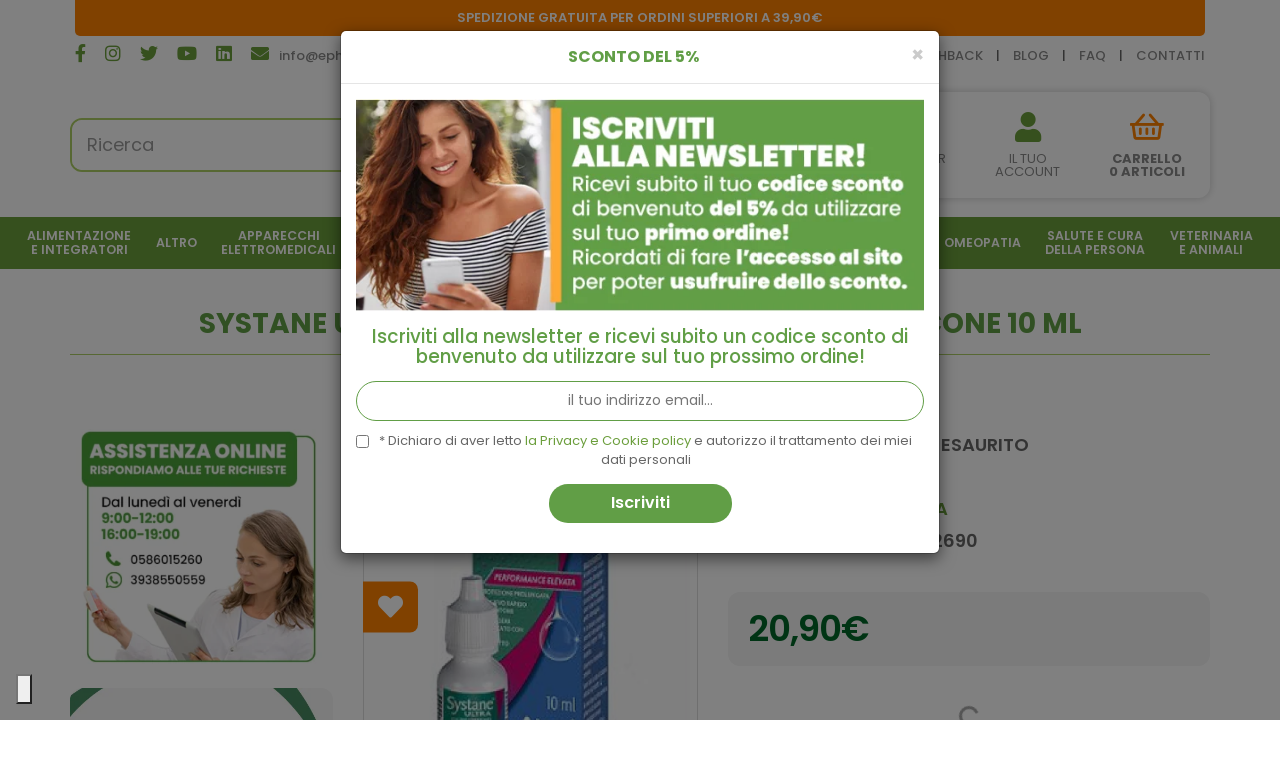

--- FILE ---
content_type: text/html; charset=utf-8
request_url: https://epharmacy.it/systane-ultra-gocce-oculari-lubrificanti-flacone-10-ml
body_size: 21210
content:
<!DOCTYPE html>
<!--[if IE]><![endif]-->
<!--[if IE 8 ]><html dir="ltr" lang="it" class="ie8"><![endif]-->
<!--[if IE 9 ]><html dir="ltr" lang="it" class="ie9"><![endif]-->
<!--[if (gt IE 9)|!(IE)]><!-->
<html dir="ltr" lang="it">
<!--<![endif]-->

<head>
    <meta charset="UTF-8" />
    <meta name="viewport" content="width=device-width, initial-scale=1">
    <meta http-equiv="X-UA-Compatible" content="IE=edge">
    <title>SYSTANE ULTRA GOCCE OCULARI LUBRIFICANTI FLACONE 10 ML</title>
    <base href="https://epharmacy.it/" />
            <meta name="description" content="Systane        ULTRA Dispositivo Medico di Classe IIB. Soluzione sterile contenente polietilenglicole 400, glicole propilenico, IDROSSIPROPIL GUAR, sorbitolo, amminometilpropanolo, acido borico, potassio cloruro, sodio cloruro, e il conservante POLYQUAD (polidronio cloruro) allo 0,001%. Il dispositivo e monouso solo per la quantita utilizzata. Soluzione confortevole che lubrifica la superficie oculare e che da un sollievo rapido e durevole dalle sensazioni di secchezza, irritazione, bruciore, dolore puntorio, presenza di pulviscolo o di corpo estraneo, provocate da fattori ambientali, come polvere, fumo, caldo secco, aria condizionata, vento, correnti daria, cosmetici o da una frequenza ridotta di apertura/chiusura delle palpebre dovuta ad una permanenza prolungata davanti alla televisione o allo schermo del computer. Il prodotto ed il confezionamento sono privi di lattice. Sterile.  MetodoPeriodo massimo utilizzo (mesi) CALORE UMIDO18 FILTRAZIONE18 OSSIDO DI ETILENE18  Modalità d'utilizzo Può essere usato secondo necessità durante l'intera giornata. Agitare bene prima dell'uso. Instillare le gocce nell'occhio e aprire e chiudere le palpebre.  Controindicazioni Le persone allergiche ad uno o più componenti contenuti nel collirio non devono usare questo prodotto.  Avvertenze È di essenziale importanza attenersi alle istruzioni del proprio specialista e a tutte le istruzioni fornite sulle etichette per l'uso corretto del prodotto. Se si ha una sensazione di fastidio persistente, lacrimazione eccessiva, modificazioni nella visione o rossore agli occhi, consultare il proprio specialista, in quanto il problema potrebbe divenire più grave. Per evitare contaminazioni, non mettere mai la punta del flacone a contatto con nessuna superficie. Rimettere il tappo dopo l'uso.  Conservazione Conservare a temperatura ambiente. Tenere il flacone ben chiuso quando non è utilizzato. Usare entro la data di scadenza indicata sul prodotto. Sei mesi dopo la prima apertura, gettare via la soluzione eventualmente rimasta. Tenere fuori dalla portata dei bambini.  Componenti Polietilenglicole 400; glicole propilenico; idrossipropil guar; sorbitolo; amminometilpropanolo; acido borico; potassio cloruro; sodio cloruro; conservante: polyquad (polidronio cloruro) allo 0,001%.  Formato Flacone da 10 ml." />
                    <meta name="robots" content="index,follow" />
        <link rel="preconnect" href="https://fonts.gstatic.com">

    <link rel="stylesheet" href="https://epharmacy.it/catalog/view/theme/default/bootstrap/css/bootstrap.min.css" />
    <link rel="stylesheet" href="https://epharmacy.it/catalog/view/theme/default/fontawesome/css/all.min.css" />
    <link rel="stylesheet" href="https://epharmacy.it/catalog/view/theme/default/fontawesome/css/v4-shims.min.css" />
    <link rel="stylesheet" href="//cdn.jsdelivr.net/npm/slick-carousel@1.8.1/slick/slick.css"/>

    <link rel="preconnect" href="https://fonts.googleapis.com">
    <link rel="preconnect" href="https://fonts.gstatic.com" crossorigin>
    <link href="https://fonts.googleapis.com/css2?family=Poppins:wght@100;200;300;400;500;600;700;800;900&display=swap" rel="stylesheet">

    <link rel="stylesheet" href="https://epharmacy.it/catalog/view/theme/default/stylesheet/stylesheet.css">
    <link rel="stylesheet" href="https://epharmacy.it/catalog/view/theme/default/stylesheet/r2_topbar.css">
            <link rel="stylesheet" href="catalog/view/theme/default/stylesheet/notifywhenavailable.css" media="screen" />
            <link rel="stylesheet" href="catalog/view/javascript/jquery/magnific/magnific-popup.css" media="screen" />
            <link rel="stylesheet" href="catalog/view/javascript/jquery/datetimepicker/bootstrap-datetimepicker.min.css" media="screen" />
            <link rel="stylesheet" href="catalog/view/theme/default/stylesheet/paypal/paypal.css" media="screen" />
            <link rel="stylesheet" href="catalog/view/theme/default/stylesheet/r2_popup.css" media="screen" />
            <link rel="stylesheet" href="catalog/view/javascript/giftteaser/fancybox/jquery.fancybox.css" media="screen" />
            <link rel="stylesheet" href="catalog/view/theme/default/stylesheet/giftteaser.css" media="screen" />
            <link rel="stylesheet" href="catalog/view/theme/default/stylesheet/pavmegamenu/style.css" media="screen" />
                <link href="https://epharmacy.it/systane-ultra-gocce-oculari-lubrificanti-flacone-10-ml" rel="canonical" />
            <link href="https://epharmacy.it/image/catalog/favicon.png" rel="icon" />
    
        <script src="https://epharmacy.it/catalog/view/theme/default/javascript/jquery-3.5.1.min.js"></script>
    
        <script src="https://epharmacy.it/catalog/view/theme/default/bootstrap/js/bootstrap.min.js"></script>
    <script src="//cdn.jsdelivr.net/npm/slick-carousel@1.8.1/slick/slick.min.js"></script>
    <script src="https://epharmacy.it/catalog/view/theme/default/javascript/common.js"></script>
            <script src="catalog/view/javascript/notifywhenavailable/notifywhenavailable.js"></script>
            <script src="catalog/view/javascript/jquery/magnific/jquery.magnific-popup.min.js"></script>
            <script src="catalog/view/javascript/jquery/datetimepicker/moment.js"></script>
            <script src="catalog/view/javascript/jquery/datetimepicker/bootstrap-datetimepicker.min.js"></script>
            <script src="catalog/view/javascript/paypal/paypal.js?page_code=product"></script>
            <script src="catalog/view/javascript/jquery.cookie.js"></script>
            <script src="catalog/view/javascript/giftteaser/fancybox/jquery.fancybox.pack.js"></script>
            <script src="catalog/view/javascript/giftteaser/main.js"></script>
                <script>
    window.dataLayer = window.dataLayer || [];
    function gtag() {
        dataLayer.push(arguments);
    }    gtag('consent', 'default', {
        ad_storage: 'denied',
        analytics_storage: 'denied',
        wait_for_update: 2000 // milliseconds
    });    gtag('set', 'url_passthrough', true);
    gtag('set', 'ads_data_redaction', true);
</script><!-- Global site tag (gtag.js) - Google Analytics -->
<script async src="https://www.googletagmanager.com/gtag/js?id=G-FS2B56LF25"></script>
<script>
  window.dataLayer = window.dataLayer || [];
  function gtag(){dataLayer.push(arguments);}
  gtag('js', new Date());

  gtag('config', 'G-FS2B56LF25');
</script>

            <script>!function(f,b,e,v,n,t,s){if(f.fbq)return;n=f.fbq=function(){n.callMethod?n.callMethod.apply(n,arguments):n.queue.push(arguments)};if(!f._fbq)f._fbq=n;n.push=n;n.loaded=!0;n.version='2.0';n.queue=[];t=b.createElement(e);t.async=!0;t.src=v;s=b.getElementsByTagName(e)[0];s.parentNode.insertBefore(t,s)}(window,document,'script','//connect.facebook.net/en_US/fbevents.js');  fbq('init', '853948309060905');fbq('track', 'ViewContent', {value: '20.90', currency: 'EUR', content_ids: ['1742'], content_name: 'SYSTANE ULTRA GOCCE OCULARI LUBRIFICANTI FLACONE 10 ML', content_type: 'product', contents: [{"id":"1742","quantity":"1","item_price":20.9}], product_catalog_id:'763328051320161'});</script>
            <script type="text/javascript">    var _iub = _iub || [];    _iub.csConfiguration = {"lang":"it","siteId":3017423,"whitelabel":false,"invalidateConsentWithoutLog":true,"enableTcf":true,"googleAdditionalConsentMode":true,"floatingPreferencesButtonDisplay":"bottom-left","floatingPreferencesButtonCaption":"Cookie policy","floatingPreferencesButtonIcon":"1","floatingPreferencesButtonHover":"1","reloadOnConsent":false,"askConsentAtCookiePolicyUpdate":false,"cookiePolicyId":70982461,"consentOnContinuedBrowsing":false,"countryDetection":true,"perPurposeConsent":true,"banner":{"backgroundOverlay":true,"closeButtonRejects":true,"explicitWithdrawal":true,"listPurposes":true,"showPurposesToggles":true,"position":"top","textColor":"#666666","backgroundColor":"#ffffff","brandTextColor":"#666666","brandBackgroundColor":"#ffffff","logo":"https:\/\/epharmacy.it\/\/image\/catalog\/logo.png","acceptButtonDisplay":true,"acceptButtonColor":"#6b9e3c","acceptButtonCaptionColor":"#ffffff","customizeButtonDisplay":true,"customizeButtonColor":"#666666","customizeButtonCaptionColor":"#ffffff","rejectButtonDisplay":true,"rejectButtonColor":"#6b9e3c","rejectButtonCaptionColor":"#ffffff"},"tcfPurposes":{"1":true,"2":"consent_only","3":"consent_only","4":"consent_only","5":"consent_only","6":"consent_only","7":"consent_only","8":"consent_only","9":"consent_only","10":"consent_only"}};</script><script type="text/javascript" src="//cdn.iubenda.com/cs/tcf/stub-v2.js"></script><script type="text/javascript" src="//cdn.iubenda.com/cs/tcf/safe-tcf-v2.js"></script><script type="text/javascript" src="//cdn.iubenda.com/cs/iubenda_cs.js" charset="UTF-8" async></script>
    
    <link rel="apple-touch-icon" sizes="180x180" href="/favicon/apple-touch-icon.png">
    <link rel="icon" type="image/png" sizes="32x32" href="/favicon/favicon-32x32.png">
    <link rel="icon" type="image/png" sizes="16x16" href="/favicon/favicon-16x16.png">
    <link rel="manifest" href="/favicon/site.webmanifest">
    <link rel="mask-icon" href="/favicon/safari-pinned-tab.svg" color="#739e2e">
    <link rel="shortcut icon" href="/favicon/favicon.ico">
    <meta name="msapplication-TileColor" content="#739e2e">
    <meta name="msapplication-config" content="/favicon/browserconfig.xml">
    <meta name="theme-color" content="#ffffff">
    <meta name="google-site-verification" content="stQNTJuAvq40p5iuFPspvC8R3SBO9uHM3JvTr27stTs" /> 
	<meta name="facebook-domain-verification" content="8mo38w5jlvr3dh2ezvur5bzno3ml9r" />

				<meta property="og:title" content="SYSTANE ULTRA GOCCE OCULARI LUBRIFICANTI FLACONE 10 ML" >
                <meta property="og:description" content="Systane        ULTRA Dispositivo Medico di Classe IIB. Soluzione sterile contenente polietilenglicole 400, glicole propilenico, IDROSSIPROPIL GUAR, sorbitolo, amminometilpropanolo, acido borico, potassio cloruro, sodio cloruro, e il conservante POLYQUAD (polidronio cloruro) allo 0,001%. Il dispositivo e monouso solo per la quantita utilizzata. Soluzione confortevole che lubrifica la superficie oculare e che da un sollievo rapido e durevole dalle sensazioni di secchezza, irritazione, bruciore, dolore puntorio, presenza di pulviscolo o di corpo estraneo, provocate da fattori ambientali, come polvere, fumo, caldo secco, aria condizionata, vento, correnti daria, cosmetici o da una frequenza ridotta di apertura/chiusura delle palpebre dovuta ad una permanenza prolungata davanti alla televisione o allo schermo del computer. Il prodotto ed il confezionamento sono privi di lattice. Sterile.  MetodoPeriodo massimo utilizzo (mesi) CALORE UMIDO18 FILTRAZIONE18 OSSIDO DI ETILENE18  Modalità d'utilizzo Può essere usato secondo necessità durante l'intera giornata. Agitare bene prima dell'uso. Instillare le gocce nell'occhio e aprire e chiudere le palpebre.  Controindicazioni Le persone allergiche ad uno o più componenti contenuti nel collirio non devono usare questo prodotto.  Avvertenze È di essenziale importanza attenersi alle istruzioni del proprio specialista e a tutte le istruzioni fornite sulle etichette per l'uso corretto del prodotto. Se si ha una sensazione di fastidio persistente, lacrimazione eccessiva, modificazioni nella visione o rossore agli occhi, consultare il proprio specialista, in quanto il problema potrebbe divenire più grave. Per evitare contaminazioni, non mettere mai la punta del flacone a contatto con nessuna superficie. Rimettere il tappo dopo l'uso.  Conservazione Conservare a temperatura ambiente. Tenere il flacone ben chiuso quando non è utilizzato. Usare entro la data di scadenza indicata sul prodotto. Sei mesi dopo la prima apertura, gettare via la soluzione eventualmente rimasta. Tenere fuori dalla portata dei bambini.  Componenti Polietilenglicole 400; glicole propilenico; idrossipropil guar; sorbitolo; amminometilpropanolo; acido borico; potassio cloruro; sodio cloruro; conservante: polyquad (polidronio cloruro) allo 0,001%.  Formato Flacone da 10 ml." >
												<meta property="og:site_name" content="ePharmacy" >
				                <meta property="og:url" content="https://epharmacy.it/systane-ultra-gocce-oculari-lubrificanti-flacone-10-ml" >
                                <meta property="og:image" content="https://epharmacy.it/image/cache/data/farmadati/055881-600x315.webp" >
                                <meta property="og:image:width" content="600" >
                                <meta property="og:image:height" content="315" >
                                <meta property="product:price:amount" content="20.90" >
                                <meta property="product:price:currency" content="EUR" >
                                <meta property="og:type" content="product" >
                                

				                

                
                                   <script type="text/javascript" src="https://tps.trovaprezzi.it/javascripts/tracking-vanilla.min.js"></script>
                            

                                    <script>
                        window.pfa = window.pfa || function () {
                            (pfa.q = pfa.q || []).push(arguments)
                        };
                        window.pfa.token = "PFA-423";
                    </script>
                    <script async src="https://analytics.prezzifarmaco.it/js/analytics.js"></script>
                            
<script async="true" type="text/javascript" src="https://s.kk-resources.com/leadtag.js"></script>

                                    <script>
                        if (typeof gtag === 'function') {
                            gtag('config', "AW-1044218122", {'allow_enhanced_conversions': true});
                        }
                    </script>
                            
            </head>

<body class="product-product-1742">
<div class="r2-wrapper">

    <!-- <script>
        const dfLayerOptions = {
            installationId: 'edc0681d-988a-4d11-b7e9-97654217a1f1',
            zone: 'eu1'
        };

        (function (l, a, y, e, r, s) {
            r = l.createElement(a); r.onload = e; r.async = 1; r.src = y;
            s = l.getElementsByTagName(a)[0]; s.parentNode.insertBefore(r, s);
        })(document, 'script', 'https://cdn.doofinder.com/livelayer/1/js/loader.min.js', function () {
            doofinderLoader.load(dfLayerOptions);
        });
    </script> -->

<!--<script>
        $(function() {
            html = "<span ";
            html += "class='clerk' ";
            html += "data-template='@r2-search-bar' ";
            html += "data-instant-search='#search > input' ";
            html += "data-instant-search-suggestions='6' ";
            html += "data-instant-search-categories='6' ";
            html += "data-instant-search-pages='6' ";
            html += "data-instant-search-positioning='right' ";
            html += "></span>";
            $('#search').after(html);
        });
    </script>-->

    <div id="fb-root"></div>
    <script async defer crossorigin="anonymous" src="https://connect.facebook.net/it_IT/sdk.js#xfbml=1&version=v14.0" nonce="OpOps33F"></script>
	   
   <script>
      $( window ).on("load", function() {
        
            $("#topbar817cce856a59e0a2ac9f9c1fa9473778").removeClass("hidden");
        
        });
   </script>


    <nav id="top">
        <div class="container">
            <div id="top-links" class="nav">

                <div class="social-container col-sm-4">
                                        <a href="https://www.facebook.com/epharmacy.it/" target="_blank"><i class="fab fa-facebook-f"></i></a>
                    <a href="https://www.instagram.com/epharmacy.it/" target="_blank"><i class="fab fa-instagram"></i></a>
                    <a href="https://twitter.com/e_pharma" target="_blank"><i class="fab fa-twitter"></i></a>
                    <a href="https://www.youtube.com/user/epharmacy" target="_blank"><i class="fab fa-youtube"></i></a>
                    <a href="https://www.linkedin.com/company/farmacia-miliardi---epharmacy-it/" target="_blank"><i class="fab fa-linkedin"></i></a>
                    <a href="mailto:info@epharmacy.it" target="_blank"><i class="fas fa-envelope"></i><span>info@epharmacy.it</span></a>                </div>

                <div class="message-container col-sm-4">
                    <p><a href="info-spedizioni">spedizione gratuita per ordini superiori a 39,90€</a></p>
                </div>

                <div class="links-container col-sm-4">
                    <div><a href="ecashback" target="_blank">cashback</a> | <a href="blog">blog</a> | <a href="faq">faq</a> | <a href="information/contact">contatti</a></div>
                </div>

                            </div>
        </div>
    </nav>
    <header>
        <div class="container">
            <div class="row">
                <div class="header-container">
                    <div class="col-sm-4"><div id="search" class="input-group">
    <input type="text" name="search" value="" placeholder="Ricerca" class="form-control input-lg" />
    <span class="input-group-btn">
        <button type="button" class="btn btn-default btn-lg"><i class="fa fa-search"></i></button>
    </span>
</div>                    </div>
                    <div class="col-sm-4">
                        <div id="logo">
                                                            <h1 class="hidden"><a href="https://epharmacy.it/">ePharmacy</a></h1>
                                <a href="https://epharmacy.it/">
                                    <img src="https://epharmacy.it/image/catalog/logo.png" title="ePharmacy" alt="ePharmacy" class="img-responsive not-fixed" />
                                    <img src="/image/catalog/headerfixed/logo_1.png" title="ePharmacy" alt="ePharmacy" class="img-responsive logo-fixed" />
                                </a>
                                                    </div>
                    </div>
                    <div class="col-sm-4">
                        <div class="account-cart-container">
                            <div class="customer-care-container dropdown">
                                <a id="customercare-dropdown" href="#" title="Assistenza clienti" class="dropdown-toggle" data-toggle="dropdown" aria-expanded="true">
                                    <i class="fas fa-user-friends"></i>
                                    <span>Customer<br>care</span>
                                </a>
                                <ul id="top-contacts-dropdown" class="dropdown-menu dropdown-menu-right">
                                    <li><i class="fas fa-clock"></i> <p>Lunedì - Venerdì<br>dalle 9 alle 12<br>e dalle 16 alle 19</p></li>
                                    <li><i class="fas fa-phone"></i> <a href="tel:+390586015260" target="_blank">+39 0586 015260</a></li>
                                    <li><i class="fab fa-whatsapp"></i> <a href="https://wa.me/393938550559">+39 393 8550559</a></li>
                                </ul>
                            </div>
                            <div class="account-container">
                                <a href="/account/login"><i class="fas fa-user"></i>
                                <span>Il tuo<br>account</span></a>
                            </div>
                            <div class="cart-container">
                                
<div id="cart" class="btn-group btn-block pull-right">
    <button type="button" data-toggle="dropdown" data-loading-text="…" class="btn btn-inverse btn-block btn-lg dropdown-toggle" onclick="if(window.matchMedia('(max-width: 767px)').matches){event.stopPropagation();location='https://epharmacy.it/checkout/cart';}">
        <i class="far fa-shopping-basket"></i>
        <span id="cart-label"><b>Carrello<br>0 ARTICOLI</b></span>
    </button>

    <ul class="dropdown-menu pull-right cart-menu">
                    <li>
                <p class="text-center">Il carrello &egrave; vuoto!</p>
            </li>
            </ul>
</div>                            </div>
                        </div>
                    </div>
                </div>
            </div>
        </div>
    </header>
    <div class="menu-container">
        <div class="r2-open-side-menu-wrapper"><button class="r2-open-side-menu"><i class="fas fa-bars"></i> Menu</button></div>
        <nav class="r2-mainmenu"><button id="r2-close-side-menu"><i class="fas fa-times"></i></button><ul class="nav megamenu"><li class="parent dropdown " ><a class="dropdown-toggle" href="https://epharmacy.it/alimentazione-e-integratori"><span class="menu-title">Alimentazione<br>e Integratori</span><b class="caret"></b></a><div class="dropdown-menu level1"  ><ul class="children2"><li class="parent dropdown-submenu " ><a href="https://epharmacy.it/alimentazione-e-integratori/alimentazione-speciale"><span class="menu-title">Alimentazione Speciale</span><b class="caret"></b></a><div class="dropdown-menu level2"  ><ul class="children8"><li class=" " ><a href="https://epharmacy.it/alimentazione-e-integratori/alimentazione-speciale/alimenti-aproteici-e-ipoproteici"><span class="menu-title">Alimenti Aproteici e Ipoproteici</span></a></li><li class=" " ><a href="https://epharmacy.it/alimentazione-e-integratori/alimentazione-speciale/alimenti-biologici"><span class="menu-title">Alimenti Biologici</span></a></li><li class=" " ><a href="https://epharmacy.it/alimentazione-e-integratori/alimentazione-speciale/alimenti-dietetici"><span class="menu-title">Alimenti Dietetici</span></a></li><li class=" " ><a href="https://epharmacy.it/alimentazione-e-integratori/alimentazione-speciale/alimenti-ipoallergenici"><span class="menu-title">Alimenti Ipoallergenici</span></a></li><li class=" " ><a href="https://epharmacy.it/alimentazione-e-integratori/alimentazione-speciale/alimenti-senza-glutine"><span class="menu-title">Alimenti Senza Glutine</span></a></li><li class=" " ><a href="https://epharmacy.it/alimentazione-e-integratori/alimentazione-speciale/alimenti-senza-zucchero"><span class="menu-title">Alimenti Senza Zucchero</span></a></li><li class=" " ><a href="https://epharmacy.it/alimentazione-e-integratori/alimentazione-speciale/alimenti-speciali"><span class="menu-title">Alimenti Speciali</span></a></li><li class=" " ><a href="https://epharmacy.it/alimentazione-e-integratori/alimentazione-speciale/altri-alimenti"><span class="menu-title">Altri Alimenti</span></a></li></ul></div></li><li class="parent dropdown-submenu " ><a href="https://epharmacy.it/alimentazione-e-integratori/integratori-alimentari"><span class="menu-title">Integratori Alimentari</span><b class="caret"></b></a><div class="dropdown-menu level2"  ><ul class="children21"><li class=" " ><a href="https://epharmacy.it/alimentazione-e-integratori/integratori-alimentari/allergie-0"><span class="menu-title">Allergie</span></a></li><li class=" " ><a href="https://epharmacy.it/alimentazione-e-integratori/integratori-alimentari/altri-integratori"><span class="menu-title">Altri Integratori</span></a></li><li class=" " ><a href="https://epharmacy.it/alimentazione-e-integratori/integratori-alimentari/anticellulite-e-drenanti"><span class="menu-title">Anticellulite e Drenanti</span></a></li><li class=" " ><a href="https://epharmacy.it/alimentazione-e-integratori/integratori-alimentari/benessere-della-pelle"><span class="menu-title">Benessere della Pelle</span></a></li><li class=" " ><a href="https://epharmacy.it/alimentazione-e-integratori/integratori-alimentari/benessere-intestinale"><span class="menu-title">Benessere Intestinale</span></a></li><li class=" " ><a href="https://epharmacy.it/alimentazione-e-integratori/integratori-alimentari/bocca-e-gola"><span class="menu-title">Bocca e Gola</span></a></li><li class=" " ><a href="https://epharmacy.it/alimentazione-e-integratori/integratori-alimentari/circolazione-e-pressione-arteriosa"><span class="menu-title">Circolazione e Pressione Arteriosa</span></a></li><li class=" " ><a href="https://epharmacy.it/alimentazione-e-integratori/integratori-alimentari/controllo-del-colesterolo"><span class="menu-title">Controllo del Colesterolo</span></a></li><li class=" " ><a href="https://epharmacy.it/alimentazione-e-integratori/integratori-alimentari/controllo-del-peso-0"><span class="menu-title">Controllo del Peso</span></a></li><li><a href="https://epharmacy.it/alimentazione-e-integratori/integratori-alimentari"><i class="fa fa-list-alt" aria-hidden="true"></i> Vedi tutte</a></li></ul></div></li></ul></div></li><li class="" ><a href="https://epharmacy.it/altro"><span class="menu-title">Altro</span></a></li><li class="parent dropdown " ><a class="dropdown-toggle" href="https://epharmacy.it/apparecchi-elettromedicali"><span class="menu-title">Apparecchi<br>Elettromedicali</span><b class="caret"></b></a><div class="dropdown-menu level1"  ><ul class="children8"><li class=" " ><a href="https://epharmacy.it/apparecchi-elettromedicali/aerosol"><span class="menu-title">Aerosol</span></a></li><li class=" " ><a href="https://epharmacy.it/apparecchi-elettromedicali/altri"><span class="menu-title">Altri</span></a></li><li class=" " ><a href="https://epharmacy.it/apparecchi-elettromedicali/bilance"><span class="menu-title">Bilance</span></a></li><li class=" " ><a href="https://epharmacy.it/apparecchi-elettromedicali/dispositivi-medicali"><span class="menu-title">Dispositivi Medicali</span></a></li><li class=" " ><a href="https://epharmacy.it/apparecchi-elettromedicali/fisioterapia-e-massaggi"><span class="menu-title">Fisioterapia e Massaggi</span></a></li><li class=" " ><a href="https://epharmacy.it/apparecchi-elettromedicali/sfigmomanometri"><span class="menu-title">Sfigmomanometri</span></a></li><li class=" " ><a href="https://epharmacy.it/apparecchi-elettromedicali/terapia-termica"><span class="menu-title">Terapia termica</span></a></li><li class=" " ><a href="https://epharmacy.it/apparecchi-elettromedicali/termometri"><span class="menu-title">Termometri</span></a></li></ul></div></li><li class="parent dropdown " ><a class="dropdown-toggle" href="https://epharmacy.it/bellezza-e-cosmetica"><span class="menu-title">Bellezza e<br>Cosmetica</span><b class="caret"></b></a><div class="dropdown-menu level1"  ><ul class="children7"><li class="parent dropdown-submenu " ><a href="https://epharmacy.it/bellezza-e-cosmetica/capelli-0"><span class="menu-title">Capelli</span><b class="caret"></b></a><div class="dropdown-menu level2"  ><ul class="children2"><li class=" " ><a href="https://epharmacy.it/bellezza-e-cosmetica/capelli-0/accessori-acconciatura"><span class="menu-title">Accessori Acconciatura</span></a></li><li class=" " ><a href="https://epharmacy.it/bellezza-e-cosmetica/capelli-0/tinture-per-capelli"><span class="menu-title">Tinture per Capelli</span></a></li></ul></div></li><li class="parent dropdown-submenu " ><a href="https://epharmacy.it/bellezza-e-cosmetica/corpo-0"><span class="menu-title">Corpo</span><b class="caret"></b></a><div class="dropdown-menu level2"  ><ul class="children5"><li class=" " ><a href="https://epharmacy.it/bellezza-e-cosmetica/corpo-0/anticellulite"><span class="menu-title">Anticellulite</span></a></li><li class=" " ><a href="https://epharmacy.it/bellezza-e-cosmetica/corpo-0/creme-corpo"><span class="menu-title">Creme Corpo</span></a></li><li class=" " ><a href="https://epharmacy.it/bellezza-e-cosmetica/corpo-0/creme-seno"><span class="menu-title">Creme Seno</span></a></li><li class=" " ><a href="https://epharmacy.it/bellezza-e-cosmetica/corpo-0/depilazione"><span class="menu-title">Depilazione</span></a></li><li class=" " ><a href="https://epharmacy.it/bellezza-e-cosmetica/corpo-0/profumi"><span class="menu-title">Profumi</span></a></li></ul></div></li><li class="parent dropdown-submenu " ><a href="https://epharmacy.it/bellezza-e-cosmetica/mani"><span class="menu-title">Mani</span><b class="caret"></b></a><div class="dropdown-menu level2"  ><ul class="children6"><li class=" " ><a href="https://epharmacy.it/bellezza-e-cosmetica/mani/idratazione-e-protezione"><span class="menu-title">Idratazione e Protezione</span></a></li><li class=" " ><a href="https://epharmacy.it/bellezza-e-cosmetica/mani/manicure"><span class="menu-title">Manicure</span></a></li><li class=" " ><a href="https://epharmacy.it/bellezza-e-cosmetica/mani/onicofagia"><span class="menu-title">Onicofagia</span></a></li><li class=" " ><a href="https://epharmacy.it/bellezza-e-cosmetica/mani/onicomicosi"><span class="menu-title">Onicomicosi</span></a></li><li class=" " ><a href="https://epharmacy.it/bellezza-e-cosmetica/mani/smalti"><span class="menu-title">Smalti</span></a></li><li class=" " ><a href="https://epharmacy.it/bellezza-e-cosmetica/mani/trattamenti-unghie"><span class="menu-title">Trattamenti Unghie</span></a></li></ul></div></li><li class="parent dropdown-submenu " ><a href="https://epharmacy.it/bellezza-e-cosmetica/piedi"><span class="menu-title">Piedi</span><b class="caret"></b></a><div class="dropdown-menu level2"  ><ul class="children5"><li class=" " ><a href="https://epharmacy.it/bellezza-e-cosmetica/piedi/antiodore"><span class="menu-title">Antiodore</span></a></li><li class=" " ><a href="https://epharmacy.it/bellezza-e-cosmetica/piedi/cura-del-piede"><span class="menu-title">Cura del Piede</span></a></li><li class=" " ><a href="https://epharmacy.it/bellezza-e-cosmetica/piedi/idratazione"><span class="menu-title">Idratazione</span></a></li><li class=" " ><a href="https://epharmacy.it/bellezza-e-cosmetica/piedi/pedicure"><span class="menu-title">Pedicure</span></a></li><li class=" " ><a href="https://epharmacy.it/bellezza-e-cosmetica/piedi/pediluvi"><span class="menu-title">Pediluvi</span></a></li></ul></div></li><li class="parent dropdown-submenu " ><a href="https://epharmacy.it/bellezza-e-cosmetica/solari"><span class="menu-title">Solari</span><b class="caret"></b></a><div class="dropdown-menu level2"  ><ul class="children3"><li class=" " ><a href="https://epharmacy.it/bellezza-e-cosmetica/solari/bambini"><span class="menu-title">Bambini</span></a></li><li class=" " ><a href="https://epharmacy.it/bellezza-e-cosmetica/solari/corpo"><span class="menu-title">Corpo</span></a></li><li class=" " ><a href="https://epharmacy.it/bellezza-e-cosmetica/solari/viso-e-labbra"><span class="menu-title">Viso e Labbra</span></a></li></ul></div></li><li class="parent dropdown-submenu " ><a href="https://epharmacy.it/bellezza-e-cosmetica/trucco-e-make-up"><span class="menu-title">Trucco e Make-Up</span><b class="caret"></b></a><div class="dropdown-menu level2"  ><ul class="children1"><li class=" " ><a href="https://epharmacy.it/bellezza-e-cosmetica/trucco-e-make-up/viso-0"><span class="menu-title">Viso</span></a></li></ul></div></li><li class="parent dropdown-submenu " ><a href="https://epharmacy.it/bellezza-e-cosmetica/viso"><span class="menu-title">Viso</span><b class="caret"></b></a><div class="dropdown-menu level2"  ><ul class="children10"><li class=" " ><a href="https://epharmacy.it/bellezza-e-cosmetica/viso/acne"><span class="menu-title">Acne</span></a></li><li class=" " ><a href="https://epharmacy.it/bellezza-e-cosmetica/viso/antirughe-e-anti-age"><span class="menu-title">Antirughe e Anti Age</span></a></li><li class=" " ><a href="https://epharmacy.it/bellezza-e-cosmetica/viso/barba"><span class="menu-title">Barba</span></a></li><li class=" " ><a href="https://epharmacy.it/bellezza-e-cosmetica/viso/dermatite-seborroica"><span class="menu-title">Dermatite Seborroica</span></a></li><li class=" " ><a href="https://epharmacy.it/bellezza-e-cosmetica/viso/idratanti-e-nutrienti"><span class="menu-title">Idratanti e Nutrienti</span></a></li><li class=" " ><a href="https://epharmacy.it/bellezza-e-cosmetica/viso/labbra"><span class="menu-title">Labbra</span></a></li><li class=" " ><a href="https://epharmacy.it/bellezza-e-cosmetica/viso/occhi"><span class="menu-title">Occhi</span></a></li><li class=" " ><a href="https://epharmacy.it/bellezza-e-cosmetica/viso/pulizia-del-viso"><span class="menu-title">Pulizia del viso</span></a></li><li class=" " ><a href="https://epharmacy.it/bellezza-e-cosmetica/viso/rossore-e-couperose"><span class="menu-title">Rossore e Couperose</span></a></li><li class=" " ><a href="https://epharmacy.it/bellezza-e-cosmetica/viso/trattamenti"><span class="menu-title">Trattamenti</span></a></li></ul></div></li></ul></div></li><li class="parent dropdown " ><a class="dropdown-toggle" href="https://epharmacy.it/erboristeria-e-fitoterapia"><span class="menu-title">Erboristeria<br>e Fitoterapia</span><b class="caret"></b></a><div class="dropdown-menu level1"  ><ul class="children2"><li class=" " ><a href="https://epharmacy.it/erboristeria-e-fitoterapia/cosmetici-naturali"><span class="menu-title">Cosmetici Naturali</span></a></li><li class="parent dropdown-submenu " ><a href="https://epharmacy.it/erboristeria-e-fitoterapia/floriterapia"><span class="menu-title">Floriterapia</span><b class="caret"></b></a><div class="dropdown-menu level2"  ><ul class="children17"><li class=" " ><a href="https://epharmacy.it/erboristeria-e-fitoterapia/floriterapia/aceti-aromatici"><span class="menu-title">Aceti aromatici</span></a></li><li class=" " ><a href="https://epharmacy.it/erboristeria-e-fitoterapia/floriterapia/acque-aromatiche"><span class="menu-title">Acque aromatiche</span></a></li><li class=" " ><a href="https://epharmacy.it/erboristeria-e-fitoterapia/floriterapia/altri-preparati-0"><span class="menu-title">Altri preparati</span></a></li><li class=" " ><a href="https://epharmacy.it/erboristeria-e-fitoterapia/floriterapia/balsami"><span class="menu-title">Balsami</span></a></li><li class=" " ><a href="https://epharmacy.it/erboristeria-e-fitoterapia/floriterapia/confetti-e-capsule-0"><span class="menu-title">Confetti e Capsule</span></a></li><li class=" " ><a href="https://epharmacy.it/erboristeria-e-fitoterapia/floriterapia/creme-pomate-e-gel"><span class="menu-title">Creme, Pomate e Gel</span></a></li><li class=" " ><a href="https://epharmacy.it/erboristeria-e-fitoterapia/floriterapia/estratti-vegetali"><span class="menu-title">Estratti Vegetali</span></a></li><li class=" " ><a href="https://epharmacy.it/erboristeria-e-fitoterapia/floriterapia/farine-e-polveri"><span class="menu-title">Farine e Polveri</span></a></li><li class=" " ><a href="https://epharmacy.it/erboristeria-e-fitoterapia/floriterapia/gocce-e-flaconi"><span class="menu-title">Gocce e Flaconi</span></a></li><li><a href="https://epharmacy.it/erboristeria-e-fitoterapia/floriterapia"><i class="fa fa-list-alt" aria-hidden="true"></i> Vedi tutte</a></li></ul></div></li></ul></div></li><li class="parent dropdown " ><a class="dropdown-toggle" href="https://epharmacy.it/farmaci-da-banco"><span class="menu-title">Farmaci<br>da Banco</span><b class="caret"></b></a><div class="dropdown-menu level1"  ><ul class="children21"><li class="parent dropdown-submenu " ><a href="https://epharmacy.it/farmaci-da-banco/allergie"><span class="menu-title">Allergie</span><b class="caret"></b></a><div class="dropdown-menu level2"  ><ul class="children3"><li class=" " ><a href="https://epharmacy.it/farmaci-da-banco/allergie/antistaminici"><span class="menu-title">Antistaminici</span></a></li><li class=" " ><a href="https://epharmacy.it/farmaci-da-banco/allergie/colliri"><span class="menu-title">Colliri</span></a></li><li class=" " ><a href="https://epharmacy.it/farmaci-da-banco/allergie/spray-nasali"><span class="menu-title">Spray Nasali</span></a></li></ul></div></li><li class=" " ><a href="https://epharmacy.it/farmaci-da-banco/altri-disturbi"><span class="menu-title">Altri Disturbi</span></a></li><li class=" " ><a href="https://epharmacy.it/farmaci-da-banco/anti-diarrea"><span class="menu-title">Anti Diarrea</span></a></li><li class=" " ><a href="https://epharmacy.it/farmaci-da-banco/antiacidi-e-digestivi"><span class="menu-title">Antiacidi e Digestivi</span></a></li><li class=" " ><a href="https://epharmacy.it/farmaci-da-banco/antiacne"><span class="menu-title">Antiacne</span></a></li><li class=" " ><a href="https://epharmacy.it/farmaci-da-banco/antimicotici"><span class="menu-title">Antimicotici</span></a></li><li class=" " ><a href="https://epharmacy.it/farmaci-da-banco/antisettici-cavo-orale"><span class="menu-title">Antisettici cavo orale</span></a></li><li class=" " ><a href="https://epharmacy.it/farmaci-da-banco/cicatrizzanti"><span class="menu-title">Cicatrizzanti</span></a></li><li class=" " ><a href="https://epharmacy.it/farmaci-da-banco/controllo-del-peso"><span class="menu-title">Controllo del Peso</span></a></li><li class=" " ><a href="https://epharmacy.it/farmaci-da-banco/dermatologici"><span class="menu-title">Dermatologici</span></a></li><li class=" " ><a href="https://epharmacy.it/farmaci-da-banco/disinfettanti"><span class="menu-title">Disinfettanti</span></a></li><li class=" " ><a href="https://epharmacy.it/farmaci-da-banco/disturbi-addominali"><span class="menu-title">Disturbi Addominali</span></a></li><li class="parent dropdown-submenu " ><a href="https://epharmacy.it/farmaci-da-banco/dolore-febbre-e-infiammazioni"><span class="menu-title">Dolore, Febbre e Infiammazioni</span><b class="caret"></b></a><div class="dropdown-menu level2"  ><ul class="children3"><li class=" " ><a href="https://epharmacy.it/farmaci-da-banco/dolore-febbre-e-infiammazioni/dolori-muscolari-e-articolari"><span class="menu-title">Dolori Muscolari e Articolari</span></a></li><li class=" " ><a href="https://epharmacy.it/farmaci-da-banco/dolore-febbre-e-infiammazioni/influenza-e-raffreddore-0"><span class="menu-title">Influenza e Raffreddore</span></a></li><li class=" " ><a href="https://epharmacy.it/farmaci-da-banco/dolore-febbre-e-infiammazioni/mal-dorecchio"><span class="menu-title">Mal d'Orecchio</span></a></li></ul></div></li><li class=" " ><a href="https://epharmacy.it/farmaci-da-banco/genito-urinario"><span class="menu-title">Genito-Urinario</span></a></li><li class=" " ><a href="https://epharmacy.it/farmaci-da-banco/igiene-orale"><span class="menu-title">Igiene Orale</span></a></li><li class="parent dropdown-submenu " ><a href="https://epharmacy.it/farmaci-da-banco/influenza-e-raffreddore"><span class="menu-title">Influenza e Raffreddore</span><b class="caret"></b></a><div class="dropdown-menu level2"  ><ul class="children3"><li class=" " ><a href="https://epharmacy.it/farmaci-da-banco/influenza-e-raffreddore/decongestionanti-nasali"><span class="menu-title">Decongestionanti Nasali</span></a></li><li class=" " ><a href="https://epharmacy.it/farmaci-da-banco/influenza-e-raffreddore/mucolitici-fluidificanti"><span class="menu-title">Mucolitici Fluidificanti</span></a></li><li class=" " ><a href="https://epharmacy.it/farmaci-da-banco/influenza-e-raffreddore/tosse"><span class="menu-title">Tosse</span></a></li></ul></div></li><li class="parent dropdown-submenu " ><a href="https://epharmacy.it/farmaci-da-banco/occhi-1"><span class="menu-title">Occhi</span><b class="caret"></b></a><div class="dropdown-menu level2"  ><ul class="children2"><li class=" " ><a href="https://epharmacy.it/farmaci-da-banco/occhi-1/colliri-disinfettanti"><span class="menu-title">Colliri Disinfettanti</span></a></li><li class=" " ><a href="https://epharmacy.it/farmaci-da-banco/occhi-1/decongestionanti-ed-antinfiammatori"><span class="menu-title">Decongestionanti ed Antinfiammatori</span></a></li></ul></div></li><li class=" " ><a href="https://epharmacy.it/farmaci-da-banco/sali-minerali"><span class="menu-title">Sali minerali</span></a></li><li class=" " ><a href="https://epharmacy.it/farmaci-da-banco/sistema-cardiovascolare"><span class="menu-title">Sistema Cardiovascolare</span></a></li><li class=" " ><a href="https://epharmacy.it/farmaci-da-banco/stitichezza-e-lassativi"><span class="menu-title">Stitichezza e Lassativi</span></a></li><li class="parent dropdown-submenu " ><a href="https://epharmacy.it/farmaci-da-banco/stomaco-e-intestino-0"><span class="menu-title">Stomaco e Intestino</span><b class="caret"></b></a><div class="dropdown-menu level2"  ><ul class="children1"><li class=" " ><a href="https://epharmacy.it/farmaci-da-banco/stomaco-e-intestino-0/emorroidi-e-ragadi"><span class="menu-title">Emorroidi e Ragadi</span></a></li></ul></div></li></ul></div></li><li class="" ><a href="https://epharmacy.it/galenica"><span class="menu-title">Galenica</span></a></li><li class="parent dropdown " ><a class="dropdown-toggle" href="https://epharmacy.it/igiene-e-benessere"><span class="menu-title">Igiene e<br>Benessere</span><b class="caret"></b></a><div class="dropdown-menu level1"  ><ul class="children11"><li class=" " ><a href="https://epharmacy.it/igiene-e-benessere/amplificatori-acustici"><span class="menu-title">Amplificatori acustici</span></a></li><li class=" " ><a href="https://epharmacy.it/igiene-e-benessere/anti-zanzare-e-insetti"><span class="menu-title">Anti zanzare e insetti</span></a></li><li class="parent dropdown-submenu " ><a href="https://epharmacy.it/igiene-e-benessere/bocca-e-denti"><span class="menu-title">Bocca e Denti</span><b class="caret"></b></a><div class="dropdown-menu level2"  ><ul class="children10"><li class=" " ><a href="https://epharmacy.it/igiene-e-benessere/bocca-e-denti/alitosi"><span class="menu-title">Alitosi</span></a></li><li class=" " ><a href="https://epharmacy.it/igiene-e-benessere/bocca-e-denti/altri-prodotti-0"><span class="menu-title">Altri Prodotti</span></a></li><li class=" " ><a href="https://epharmacy.it/igiene-e-benessere/bocca-e-denti/collutori"><span class="menu-title">Collutori</span></a></li><li class=" " ><a href="https://epharmacy.it/igiene-e-benessere/bocca-e-denti/dentifrici"><span class="menu-title">Dentifrici</span></a></li><li class=" " ><a href="https://epharmacy.it/igiene-e-benessere/bocca-e-denti/filo-interdentale"><span class="menu-title">Filo Interdentale</span></a></li><li class=" " ><a href="https://epharmacy.it/igiene-e-benessere/bocca-e-denti/idropulsori"><span class="menu-title">Idropulsori</span></a></li><li class=" " ><a href="https://epharmacy.it/igiene-e-benessere/bocca-e-denti/prodotti-per-apparecchi-ortodontici"><span class="menu-title">Prodotti per Apparecchi Ortodontici</span></a></li><li class=" " ><a href="https://epharmacy.it/igiene-e-benessere/bocca-e-denti/prodotti-per-dentiere"><span class="menu-title">Prodotti per Dentiere</span></a></li><li class=" " ><a href="https://epharmacy.it/igiene-e-benessere/bocca-e-denti/scovolini"><span class="menu-title">Scovolini</span></a></li><li class=" " ><a href="https://epharmacy.it/igiene-e-benessere/bocca-e-denti/spazzolini"><span class="menu-title">Spazzolini</span></a></li></ul></div></li><li class="parent dropdown-submenu " ><a href="https://epharmacy.it/igiene-e-benessere/capelli"><span class="menu-title">Capelli</span><b class="caret"></b></a><div class="dropdown-menu level2"  ><ul class="children15"><li class=" " ><a href="https://epharmacy.it/igiene-e-benessere/capelli/balsami-maschere-e-olii"><span class="menu-title">Balsami, Maschere e Olii</span></a></li><li class=" " ><a href="https://epharmacy.it/igiene-e-benessere/capelli/shampoo"><span class="menu-title">Shampoo</span></a></li><li class=" " ><a href="https://epharmacy.it/igiene-e-benessere/capelli/shampoo-a-secco"><span class="menu-title">Shampoo a Secco</span></a></li><li class=" " ><a href="https://epharmacy.it/igiene-e-benessere/capelli/shampoo-anticaduta"><span class="menu-title">Shampoo Anticaduta</span></a></li><li class=" " ><a href="https://epharmacy.it/igiene-e-benessere/capelli/shampoo-antiforfora"><span class="menu-title">Shampoo AntiForfora</span></a></li><li class=" " ><a href="https://epharmacy.it/igiene-e-benessere/capelli/shampoo-antipidocchi"><span class="menu-title">Shampoo Antipidocchi</span></a></li><li class=" " ><a href="https://epharmacy.it/igiene-e-benessere/capelli/shampoo-coloranti"><span class="menu-title">Shampoo Coloranti</span></a></li><li class=" " ><a href="https://epharmacy.it/igiene-e-benessere/capelli/shampoo-normali"><span class="menu-title">Shampoo normali</span></a></li><li class=" " ><a href="https://epharmacy.it/igiene-e-benessere/capelli/shampoo-per-capelli-grassi"><span class="menu-title">Shampoo per Capelli grassi</span></a></li><li><a href="https://epharmacy.it/igiene-e-benessere/capelli"><i class="fa fa-list-alt" aria-hidden="true"></i> Vedi tutte</a></li></ul></div></li><li class="parent dropdown-submenu " ><a href="https://epharmacy.it/igiene-e-benessere/corpo-1"><span class="menu-title">Corpo</span><b class="caret"></b></a><div class="dropdown-menu level2"  ><ul class="children5"><li class=" " ><a href="https://epharmacy.it/igiene-e-benessere/corpo-1/accessori-1"><span class="menu-title">Accessori</span></a></li><li class=" " ><a href="https://epharmacy.it/igiene-e-benessere/corpo-1/deodoranti"><span class="menu-title">Deodoranti</span></a></li><li class=" " ><a href="https://epharmacy.it/igiene-e-benessere/corpo-1/detergenti"><span class="menu-title">Detergenti</span></a></li><li class=" " ><a href="https://epharmacy.it/igiene-e-benessere/corpo-1/esfolianti"><span class="menu-title">Esfolianti</span></a></li><li class=" " ><a href="https://epharmacy.it/igiene-e-benessere/corpo-1/igiene-intima"><span class="menu-title">Igiene intima</span></a></li></ul></div></li><li class=" " ><a href="https://epharmacy.it/igiene-e-benessere/igiene-intima-0"><span class="menu-title">Igiene intima</span></a></li><li class="parent dropdown-submenu " ><a href="https://epharmacy.it/igiene-e-benessere/igiene-orale-0"><span class="menu-title">Igiene Orale</span><b class="caret"></b></a><div class="dropdown-menu level2"  ><ul class="children1"><li class=" " ><a href="https://epharmacy.it/igiene-e-benessere/igiene-orale-0/afte"><span class="menu-title">Afte</span></a></li></ul></div></li><li class="parent dropdown-submenu " ><a href="https://epharmacy.it/igiene-e-benessere/naso"><span class="menu-title">Naso</span><b class="caret"></b></a><div class="dropdown-menu level2"  ><ul class="children2"><li class=" " ><a href="https://epharmacy.it/igiene-e-benessere/naso/altri-prodotti"><span class="menu-title">Altri prodotti</span></a></li><li class=" " ><a href="https://epharmacy.it/igiene-e-benessere/naso/prodotti-per-la-pulizia"><span class="menu-title">Prodotti per la pulizia</span></a></li></ul></div></li><li class="parent dropdown-submenu " ><a href="https://epharmacy.it/igiene-e-benessere/orecchie"><span class="menu-title">Orecchie</span><b class="caret"></b></a><div class="dropdown-menu level2"  ><ul class="children2"><li class=" " ><a href="https://epharmacy.it/igiene-e-benessere/orecchie/prodotti-per-la-pulizia-0"><span class="menu-title">Prodotti per la pulizia</span></a></li><li class=" " ><a href="https://epharmacy.it/igiene-e-benessere/orecchie/tappi-auricolari"><span class="menu-title">Tappi Auricolari</span></a></li></ul></div></li><li class=" " ><a href="https://epharmacy.it/igiene-e-benessere/prodotti-per-la-casa"><span class="menu-title">Prodotti per la casa</span></a></li><li class="parent dropdown-submenu " ><a href="https://epharmacy.it/igiene-e-benessere/strumenti-sanitari"><span class="menu-title">Strumenti Sanitari</span><b class="caret"></b></a><div class="dropdown-menu level2"  ><ul class="children1"><li class=" " ><a href="https://epharmacy.it/igiene-e-benessere/strumenti-sanitari/altri-articoli"><span class="menu-title">Altri articoli</span></a></li></ul></div></li></ul></div></li><li class="parent dropdown " ><a class="dropdown-toggle" href="https://epharmacy.it/mamme-e-bambini"><span class="menu-title">Mamme e<br>Bambini</span><b class="caret"></b></a><div class="dropdown-menu level1"  ><ul class="children5"><li class=" " ><a href="https://epharmacy.it/mamme-e-bambini/accessori"><span class="menu-title">Accessori</span></a></li><li class=" " ><a href="https://epharmacy.it/mamme-e-bambini/alimentazione-del-bambino"><span class="menu-title">Alimentazione del bambino</span></a></li><li class="parent dropdown-submenu " ><a href="https://epharmacy.it/mamme-e-bambini/alimentazione-ed-integrazione"><span class="menu-title">Alimentazione ed Integrazione</span><b class="caret"></b></a><div class="dropdown-menu level2"  ><ul class="children4"><li class=" " ><a href="https://epharmacy.it/mamme-e-bambini/alimentazione-ed-integrazione/alimenti"><span class="menu-title">Alimenti</span></a></li><li class=" " ><a href="https://epharmacy.it/mamme-e-bambini/alimentazione-ed-integrazione/integratori-per-allattamento"><span class="menu-title">Integratori per Allattamento</span></a></li><li class=" " ><a href="https://epharmacy.it/mamme-e-bambini/alimentazione-ed-integrazione/integratori-per-ciclo-mestruale"><span class="menu-title">Integratori per Ciclo Mestruale</span></a></li><li class=" " ><a href="https://epharmacy.it/mamme-e-bambini/alimentazione-ed-integrazione/integratori-per-menopausa"><span class="menu-title">Integratori per Menopausa</span></a></li></ul></div></li><li class=" " ><a href="https://epharmacy.it/mamme-e-bambini/giochi"><span class="menu-title">Giochi</span></a></li><li class="parent dropdown-submenu " ><a href="https://epharmacy.it/mamme-e-bambini/igiene-del-bambino"><span class="menu-title">Igiene del Bambino</span><b class="caret"></b></a><div class="dropdown-menu level2"  ><ul class="children2"><li class=" " ><a href="https://epharmacy.it/mamme-e-bambini/igiene-del-bambino/bagnetto-e-cura-del-corpo"><span class="menu-title">Bagnetto e Cura del corpo</span></a></li><li class=" " ><a href="https://epharmacy.it/mamme-e-bambini/igiene-del-bambino/bocca-e-denti-0"><span class="menu-title">Bocca e Denti</span></a></li></ul></div></li></ul></div></li><li class="parent dropdown " ><a class="dropdown-toggle" href="https://epharmacy.it/omeopatia"><span class="menu-title">Omeopatia</span><b class="caret"></b></a><div class="dropdown-menu level1"  ><ul class="children14"><li class=" " ><a href="https://epharmacy.it/omeopatia/altri-preparati"><span class="menu-title">Altri preparati</span></a></li><li class=" " ><a href="https://epharmacy.it/omeopatia/altro-0"><span class="menu-title">Altro</span></a></li><li class=" " ><a href="https://epharmacy.it/omeopatia/colliri-0"><span class="menu-title">Colliri</span></a></li><li class=" " ><a href="https://epharmacy.it/omeopatia/confetti-e-capsule"><span class="menu-title">Confetti e Capsule</span></a></li><li class=" " ><a href="https://epharmacy.it/omeopatia/creme-e-unguenti"><span class="menu-title">Creme e Unguenti</span></a></li><li class=" " ><a href="https://epharmacy.it/omeopatia/fiale"><span class="menu-title">Fiale</span></a></li><li class=" " ><a href="https://epharmacy.it/omeopatia/globuli"><span class="menu-title">Globuli</span></a></li><li class=" " ><a href="https://epharmacy.it/omeopatia/gocce"><span class="menu-title">Gocce</span></a></li><li class=" " ><a href="https://epharmacy.it/omeopatia/granuli"><span class="menu-title">Granuli</span></a></li><li class=" " ><a href="https://epharmacy.it/omeopatia/ovuli"><span class="menu-title">Ovuli</span></a></li><li class=" " ><a href="https://epharmacy.it/omeopatia/polveri"><span class="menu-title">Polveri</span></a></li><li class=" " ><a href="https://epharmacy.it/omeopatia/sciroppi"><span class="menu-title">Sciroppi</span></a></li><li class=" " ><a href="https://epharmacy.it/omeopatia/spray"><span class="menu-title">Spray</span></a></li><li class=" " ><a href="https://epharmacy.it/omeopatia/supposte"><span class="menu-title">Supposte</span></a></li></ul></div></li><li class="parent dropdown " ><a class="dropdown-toggle" href="https://epharmacy.it/salute-e-cura-della-persona"><span class="menu-title">Salute e Cura<br>della Persona</span><b class="caret"></b></a><div class="dropdown-menu level1"  ><ul class="children6"><li class=" " ><a href="https://epharmacy.it/salute-e-cura-della-persona/decongestionanti-nasali-0"><span class="menu-title">Decongestionanti Nasali</span></a></li><li class="parent dropdown-submenu " ><a href="https://epharmacy.it/salute-e-cura-della-persona/diagnostici"><span class="menu-title">Diagnostici</span><b class="caret"></b></a><div class="dropdown-menu level2"  ><ul class="children4"><li class=" " ><a href="https://epharmacy.it/salute-e-cura-della-persona/diagnostici/colesterolo"><span class="menu-title">Colesterolo</span></a></li><li class=" " ><a href="https://epharmacy.it/salute-e-cura-della-persona/diagnostici/diabete-e-glicemia"><span class="menu-title">Diabete e Glicemia</span></a></li><li class=" " ><a href="https://epharmacy.it/salute-e-cura-della-persona/diagnostici/test-di-gravidanza"><span class="menu-title">Test di Gravidanza</span></a></li><li class=" " ><a href="https://epharmacy.it/salute-e-cura-della-persona/diagnostici/test-di-ovulazione"><span class="menu-title">Test di Ovulazione</span></a></li></ul></div></li><li class=" " ><a href="https://epharmacy.it/salute-e-cura-della-persona/medicazioni-e-disinfettanti"><span class="menu-title">Medicazioni e Disinfettanti</span></a></li><li class="parent dropdown-submenu " ><a href="https://epharmacy.it/salute-e-cura-della-persona/ortopedia-e-comfort"><span class="menu-title">Ortopedia e Comfort</span><b class="caret"></b></a><div class="dropdown-menu level2"  ><ul class="children4"><li class=" " ><a href="https://epharmacy.it/salute-e-cura-della-persona/ortopedia-e-comfort/abbigliamento"><span class="menu-title">Abbigliamento</span></a></li><li class=" " ><a href="https://epharmacy.it/salute-e-cura-della-persona/ortopedia-e-comfort/articoli-sanitari"><span class="menu-title">Articoli Sanitari</span></a></li><li class=" " ><a href="https://epharmacy.it/salute-e-cura-della-persona/ortopedia-e-comfort/calzature"><span class="menu-title">Calzature</span></a></li><li class=" " ><a href="https://epharmacy.it/salute-e-cura-della-persona/ortopedia-e-comfort/ortopedia"><span class="menu-title">Ortopedia</span></a></li></ul></div></li><li class=" " ><a href="https://epharmacy.it/salute-e-cura-della-persona/prodotti-per-gli-occhi"><span class="menu-title">Prodotti per gli occhi</span></a></li><li class=" " ><a href="https://epharmacy.it/salute-e-cura-della-persona/profilattici"><span class="menu-title">Profilattici</span></a></li></ul></div></li><li class="parent dropdown " ><a class="dropdown-toggle" href="https://epharmacy.it/veterinaria-e-animali"><span class="menu-title">Veterinaria<br>e animali</span><b class="caret"></b></a><div class="dropdown-menu level1"  ><ul class="children5"><li class=" " ><a href="https://epharmacy.it/veterinaria-e-animali/accessori-0"><span class="menu-title">Accessori</span></a></li><li class=" " ><a href="https://epharmacy.it/veterinaria-e-animali/alimentazione"><span class="menu-title">Alimentazione</span></a></li><li class=" " ><a href="https://epharmacy.it/veterinaria-e-animali/antiparassitari"><span class="menu-title">Antiparassitari</span></a></li><li class=" " ><a href="https://epharmacy.it/veterinaria-e-animali/medicazioni"><span class="menu-title">Medicazioni</span></a></li><li class=" " ><a href="https://epharmacy.it/veterinaria-e-animali/toelettatura-e-igiene"><span class="menu-title">Toelettatura e Igiene</span></a></li></ul></div></li></ul></nav>
<script>
	$(function() {
		var $r2MainMenu = $(".r2-mainmenu");

		$(".r2-open-side-menu").click(function(e) {
			$("body").toggleClass("r2-side-menu-open");
		})
		$("#r2-close-side-menu").click(function(e) {
			$("body").removeClass("r2-side-menu-open");
		});
		$("body").click(function(e) {
			if ($(e.target).is(":not(.r2-mainmenu):not(.r2-open-side-menu)") && $(e.target).parents(".r2-mainmenu,.r2-open-side-menu").length == 0) {
				$("body.r2-side-menu-open").removeClass("r2-side-menu-open");
			}
		})
		setTimeout(function() {
			//$(".r2-mainmenu .megamenu a").off('click.bs.dropdown.data-api');
			$(".r2-mainmenu .megamenu .caret").on('click', function(e) {
				if ($("body.r2-side-menu-open").length) {
					e.preventDefault();
					$(this).parents(".parent:first").toggleClass("open");
				}
			});
		}, 500);
		$(window).scroll(function(){
			$r2MainMenu.css('top', $(window).scrollTop());
		});
	});
</script>            </div><div class="container">
    <div class="row category-title-container">
        <h1>SYSTANE ULTRA GOCCE OCULARI LUBRIFICANTI FLACONE 10 ML</h1>
        <div id="breadcrumb-wrapper">
    <ul class="breadcrumb">
        <li>sei in</li>
                    <li><a href="https://epharmacy.it/">Home</a></li>
                    <li><a href="https://epharmacy.it/systane-ultra-gocce-oculari-lubrificanti-flacone-10-ml">SYSTANE ULTRA GOCCE OCULARI LUBRIFICANTI FLACONE 10 ML</a></li>
            </ul>
</div>    </div>
</div>
<div class="container">
    <div class="row">
                            <div id="content" class="col-xs-12 col-sm-8 col-md-9 col-sm-push-4 col-md-push-3">
                        <div class="row">
                <div class="col-md-5 product-photo-container">
                    <div class="btn-group">
                        <button type="button" data-toggle="tooltip" class="btn btn-default" title="Aggiungi alla lista dei desideri" onclick="wishlist.add('1742');"><i class="fa fa-heart"></i></button>
                                            </div>
                                            <ul class="thumbnails">
                                                            <li>
                                    <a class="thumbnail" href="https://epharmacy.it/image/cache/data/farmadati/055881-500x500.webp" title="SYSTANE ULTRA GOCCE OCULARI LUBRIFICANTI FLACONE 10 ML"><img src="https://epharmacy.it/image/cache/data/farmadati/055881-727x727.webp" title="SYSTANE ULTRA GOCCE OCULARI LUBRIFICANTI FLACONE 10 ML" alt="SYSTANE ULTRA GOCCE OCULARI LUBRIFICANTI FLACONE 10 ML" width="727" height="727" /></a>
                                    <img class="auth-eu-logo" src="https://hermes.rifraf.it/api/open-pharm/eu-logo?pack=szQyMDIxMrM0AAA%3D" onclick="window.open('https://www.salute.gov.it/LogoCommercioElettronico/CercaSitoEComm?useMode=getDettaglio&VOLID=F7807', '_blank');">
                                    <img class="auth-eu-logo" src="https://hermes.rifraf.it/api/open-pharm/eu-logo/vet?pack=szQyMDIxMrM0AAA%3D" onclick="window.open('https://www.salute.gov.it/portale/medicinaliVeterinari/include/soggettoAutorizzatoVenditaOnlineFarmaciVeterinariMDS.jsp?VOLID=F7807', '_blank');">
                                                                    </li>
                                                                                </ul>
                                    </div>
                <div class="col-md-7 product-info-container">
                    <ul class="list-unstyled product-details">

						
                        <li> Disponibilit&agrave;: <span>Articolo esaurito</span> </li>
						<li><small> <span title="BASSA DISP." class="alertStockBadge lowStock"></span> BASSA DISP.</small></li>
                                                    <li>Produttore: <span><a href="https://epharmacy.it/giuliani-spa">GIULIANI SPA</a></span></li>
                                                <li>Codice articolo: <span>920242690</span></li>
                                            </ul>
					
						
                                            <ul class="list-unstyled product-price">
                                                            <li>
                                    <span class="actual-price">20,90€</span>
                                </li>
                                                                                                                                        </ul>
                                                                <div id="product">
                                                                        <div class="form-group">
                            <label class="control-label" for="input-quantity">Quantit&agrave;</label>
                            <div class="input-group">
                                <span class="input-group-btn">
                                    <button class="btn" type="button" id="input-quantity-minus"><i class="far fa-minus"></i></button>
                                </span>
                                <input type="text" name="quantity" value="1" size="2" id="input-quantity" class="form-control"/>
                                <span class="input-group-btn">
                                    <button class="btn" type="button" id="input-quantity-plus"><i class="far fa-plus"></i></button>
                                </span>
                            </div>
                            <input type="hidden" name="product_id" value="1742" />
                            <br />
                            <button type="button" id="button-cart" disabled data-loading-text="…" class="btn btn-primary btn-lg btn-block">Aggiungi al Carrello</button>
                        </div>
                                            </div>
                                        
                                    <a tabindex="0" style="padding:0;border:0;background:transparent;font-size: 14px;color:#666;" class="omnibus-price btn-link btn-sm" data-container="body" data-toggle="popover" data-trigger="focus" data-placement="bottom" data-html="true" data-content="Il prezzo barrato si riferisce al “Prezzo di vendita consigliato” che è il prezzo di vendita di un articolo raccomandato o suggerito.<br><br>Il prezzo di vendita più basso applicato negli ultimi 30 giorni è stato <b>20,90€</b>.">Informazioni sui prezzi ⓘ</a>
					<script>
						$(function() { 
							try { 
								$('.omnibus-price').popover(); 
							} catch(e) {
								
							}
						});
					</script>
                            
					<div class="newsletter-block">
						<h3>Iscriviti alla newsletter</h3>
						<p>Ricevi subito il tuo codice sconto di benvenuto del <b>5%</b> da utilizzare sul tuo prossimo ordine!<br>
						<small>*Ricordati di fare l'accesso al sito per poter usufruire dello sconto.</small></p>
						<a href="/iscriviti-alla-newsletter" class="nl-btn btn">Iscriviti</a>
					</div>
                    <div class="product-banner-container">
                        <div>
                            <img src="/image/catalog/banner/banner-product-free-shipping.png"/>
                        </div>
                        <div>
                            <img src="/image/catalog/banner/banner-product-secure-payments.png"/>
                        </div>
                    </div>
                </div>
                <div class="col-xs-12 product-banner-container">
                    <div>
                        <img src="/image/catalog/banner/banner-product-free-shipping.png"/>
                    </div>
                    <div>
                        <img src="/image/catalog/banner/banner-product-secure-payments.png"/>
                    </div>
                </div>
                <div class="clearfix"></div>
                <div class="ClerkPrds">
                    <span class="clerk" data-template="@product-page-alternatives" data-products="1742"></span> 
                    <span class="clerk" data-template="@product-page-others-also-bought" data-products="1742"></span> 
                </div>
                <div class="col-xs-12 product-description-container">
                    <h2>Descrizione</h2>
                    <h1>Systane<br> <font size="4">       ULTRA</font></h1> Dispositivo Medico di Classe IIB.<br> Soluzione sterile contenente polietilenglicole 400, glicole propilenico, IDROSSIPROPIL GUAR, sorbitolo, amminometilpropanolo, acido borico, potassio cloruro, sodio cloruro, e il conservante POLYQUAD (polidronio cloruro) allo 0,001%. Il dispositivo e monouso solo per la quantita utilizzata.<br> Soluzione confortevole che lubrifica la superficie oculare e che da un sollievo rapido e durevole dalle sensazioni di secchezza, irritazione, bruciore, dolore puntorio, presenza di pulviscolo o di corpo estraneo, provocate da fattori ambientali, come polvere, fumo, caldo secco, aria condizionata, vento, correnti daria, cosmetici o da una frequenza ridotta di apertura/chiusura delle palpebre dovuta ad una permanenza prolungata davanti alla televisione o allo schermo del computer.<br> Il prodotto ed il confezionamento sono privi di lattice.<br> Sterile.<br> <table border="1"cellspacing="0"cellpadding="1" width="400"> <tr bgcolor="#FF4500" align="center"><td>Metodo</td><td>Periodo massimo utilizzo (mesi)</td></tr> <tr><td>CALORE UMIDO</td><td align=center>18</td></tr> <tr><td>FILTRAZIONE</td><td align=center>18</td></tr> <tr><td>OSSIDO DI ETILENE</td><td align=center>18</td></tr></table> <br> <b>Modalità d'utilizzo</b><br> Può essere usato secondo necessità durante l'intera giornata. Agitare bene prima dell'uso. Instillare le gocce nell'occhio e aprire e chiudere le palpebre.<br> <br> <b>Controindicazioni</b><br> Le persone allergiche ad uno o più componenti contenuti nel collirio non devono usare questo prodotto.<br> <br> <b>Avvertenze</b><br> È di essenziale importanza attenersi alle istruzioni del proprio specialista e a tutte le istruzioni fornite sulle etichette per l'uso corretto del prodotto. Se si ha una sensazione di fastidio persistente, lacrimazione eccessiva, modificazioni nella visione o rossore agli occhi, consultare il proprio specialista, in quanto il problema potrebbe divenire più grave. Per evitare contaminazioni, non mettere mai la punta del flacone a contatto con nessuna superficie. Rimettere il tappo dopo l'uso.<br> <br> <b>Conservazione</b><br> Conservare a temperatura ambiente. Tenere il flacone ben chiuso quando non è utilizzato. Usare entro la data di scadenza indicata sul prodotto. Sei mesi dopo la prima apertura, gettare via la soluzione eventualmente rimasta. Tenere fuori dalla portata dei bambini.<br> <br> <b>Componenti</b><br> Polietilenglicole 400; glicole propilenico; idrossipropil guar; sorbitolo; amminometilpropanolo; acido borico; potassio cloruro; sodio cloruro; conservante: polyquad (polidronio cloruro) allo 0,001%.<br> <br> <b>Formato</b><br> Flacone da 10 ml.</br></br></br></br></br></br></br></br></br></br></br></br></br></br></br></br></br></br></br></br></br></br></br>
                    					
						
				
						
				
						
                </div>
				
               
                                                	<div id="NotifyWhenAvailable_popup" style="display:none;width:300px;" class="NWA_popover bottom">
		<div class="nwa-inner-wrapper">
			<div class="arrow"></div>
			<h3 class="NWA_popover-title">Articolo esaurito</h3>
			<div class="NWA_popover-content">
			</div>
		</div>
	</div> 
		
	<script>		
		var origAddToCart;
		var nwaAddToCartSingle;
		var nwaOriginalButtons = {};
		var checkQuantity = function () {
			var unserialized = $('#product input[type=\'text\'], #product input[type=\'hidden\'], #product input[type=\'radio\']:checked, #product input[type=\'checkbox\']:checked, #product select, #product textarea');
			var query = unserialized.serialize();
			
			$.ajax({
				url: 'index.php?route=extension/module/notifywhenavailable/checkQuantityNWA',
				type: 'post',
				data: query,
				dataType: 'json',
				success: function(json) {

					var selector = '#button-cart';
					setTimeout(function() {
						var replaced = false;
						for (i in json) {
                        	if(!json[i].PO && json[i].product_id) {
                        		replaced = true;
                        		propName = '_' + json[i].product_id;
                        		if (!nwaOriginalButtons.hasOwnProperty(propName)) {
                        			nwaOriginalButtons[propName] = $(selector).clone(true, true);
                        		}

                        		if ($('#button-nwa-duplicate').length < 1) {
		                			var button = $('#button-cart').clone();
				                    button.attr('id', 'button-nwa-duplicate');
				                    button.html('Avvisami se disponibile');
									button.attr('value','Avvisami se disponibile');
									button.prop('disabled', false); // some extensions set the disabled attribute
				                    
		                		}

                        		if (json.replace_add_to_cart == "0") {
                        			$('#button-cart').after( button);;
                        		} else {
                        			$('#button-cart').replaceWith( button);
                        		}
                        		
                                $(button).on('click', function(){
                                	nwaAddToCartSingle('#button-nwa-duplicate');
                                });
                                if($(button).parents('.form-group').hasClass('outofstock')) {
                                    $(button).parents('.form-group').removeClass('outofstock')
                                }
                        	} 
                        }
                        unserialized.each(function(i, e) {
                        	if ($(e).attr('name') == 'product_id') {
                        		prod_id = $(e).val();
                        		if (!replaced && nwaOriginalButtons.hasOwnProperty('_'+prod_id)) {
                        			$(selector).replaceWith(nwaOriginalButtons['_'+prod_id].clone());
		                        	$('#button-nwa-duplicate').replaceWith(nwaOriginalButtons['_'+prod_id].clone(true, true).prop('disabled', false));
		                        }
                        	}
                        });
					}, 100);
				}
			});
		}

	    $(document).ready(function() { 
	    	if($('#button-cart').length > 0) {
	    		$.each($._data($('#button-cart')[0],'events'), function(i, event) {
			 		if (i == 'click') {
			 			$.each(event, function(j, h) {
			 				if(h.handler.toString().indexOf('index.php?route=checkout/cart/add') > -1) {
			 					origAddToCart = h.handler;
			 				}
					    });
			 		}
				});
	    	}
	    	
			var product_id  = '0';

			if(product_id == 0) {
				product_id = $('input[name=product_id]').val();
			}
				
			if(product_id) {
				checkQuantity();
			}			

			$('input[name*=option], select[name*=option]').on('change', function() {
				checkQuantity();
			});
		    
		    nwaAddToCartSingle =  function(selector) {
		    	$('.alert, .text-danger').remove();
				$('.form-group').removeClass('has-error');

	    		$('body').append($('#NotifyWhenAvailable_popup'));
					
				offset = $(selector).offset();

				$('div#NotifyWhenAvailable_popup').fadeIn('slow');
       			$(".NWA_popover-content").load("index.php?route=extension/module/notifywhenavailable/shownotifywhenavailableform&product_id="+product_id, function() {
       				var window_width = $(window).width();
					var window_height = $(window).height();

					if (window_width < 600) {
						if($('.modal-backdrop').length < 1) {
							$('<div class="modal-backdrop fade in"></div>').appendTo(document.body);
						} else {
							$('.modal-backdrop').css('display','block');
						}

						$('body').css('overflow-y', 'hidden');

						$('.NWA_popover.bottom .arrow').css('display','none');
						
						$('div#NotifyWhenAvailable_popup').css({
						    top: 'calc(50% - 50%)',
			                left: 'calc(50% - 140px)',
			                position: 'fixed',
			                // 'margin-top': -$('.nwa-inner-wrapper').height()/2,
			                // 'margin-left': -$('.nwa-inner-wrapper').width()/2,
						});
					} else {
						$('div#NotifyWhenAvailable_popup').css({
							top: offset.top,
							left: ((offset.left-$('div#NotifyWhenAvailable_popup').width()/2) + $(selector).width()/2)
						});
					}
       			});
		    	
			}; 
			
			$(document).click(function(event) {
		        if (!$(event.target).is("#NotifyWhenAvailable_popup, button[lkmwa=true], input[lkmwa=true], .NWA_popover-title, .arrow, .NWA_popover-content, #NWAYourName, #NWAYourEmail, #NWAYourComment, #NotifyWhenAvailableSubmit, #NotifyWhenAvailable_popup p, #NotifyWhenAvailable_popup span, .NWA_popover, #NotifyWhenAvailableForm, .NWAError, input.NWA_popover_field_error, #button-cart, #button-nwa-duplicate, #NWAPrivacyPolicy, #NWAPrivacyPolicy *")) {
		            $('div#NotifyWhenAvailable_popup').fadeOut(300);
		            $('.modal-backdrop').fadeOut(300);
		            $('body').css('overflow-y', 'inherit');
		        }
		    });	

		});
    </script>



    
        <script type="text/javascript">
            $(document).ready(function() {
                // console.log('init popup');
                var titolo   = 'Sconto del 5%';
                var alt     = '';
                var link     = 'https://epharmacy.it/iscriviti-alla-newsletter';
                var image    = 'https://epharmacy.it/image/cache/catalog/popup/nl_pop-667x250.webp';
                var ritardo = 5000;

                if ( ritardo != ''){
                    setTimeout(function(){ showPopup(titolo, link, image, '29FPrA0gfsTJh0VF892quD763Q', alt); }, 5000);
                }else{
                    showPopup(titolo, link, image, '29FPrA0gfsTJh0VF892quD763Q', alt);
                }
            });
        </script>
    

<script type="text/javascript">
    function _setCookie(name, value, days) {
        var expires = "";
        if (days) {
            var date = new Date();
            date.setTime(date.getTime() + (days * 24 * 60 * 60 * 1000));
            expires = "; expires=" + date.toUTCString();
        }
        document.cookie = name + "=" + (value || "")  + expires + "; path=/";
    }

    function _getCookie(name) {
        var nameEQ = name + "=";
        var ca = document.cookie.split(';');
        for(var i = 0; i < ca.length; i++) {
            var c = ca[i];
            while (c.charAt(0) == ' ') c = c.substring(1, c.length);
            if (c.indexOf(nameEQ) == 0) return c.substring(nameEQ.length, c.length);
        }
        return null;
    }

    function showPopup(titolo, link, immagine, sendy_id,alt)
    {

                    if(_getCookie('popup_status_4c7161d3adad0c5ccacfa82707666f23') != '1') {
        
            // console.log('in if');
            html  = '<div id="modal-popup" class="modal" style="z-index:99999:">';
            html += '  <div class="modal-dialog">';
            html += '    <div class="modal-content">';
            html += '      <div class="modal-header">';
            html += '        <button type="button" class="close" data-dismiss="modal" aria-hidden="true">&times;</button>';
            if ( titolo != ''){
                html += '        <h4 class="modal-title" style="text-align:center;"><b>' + titolo + '</b></h4>';
            }
            html += '      </div>';
            html += '      <div class="modal-body" style="text-align:center;">';
            if ( link != '') {
                html += '         <a  href="'+ link+ '">';
            }
            if(alt != '' && alt != '#custom'){
            html += '           <img src="'+ immagine +'" alt="' + alt.replace('"', "'") + '" style="max-width:100%; margin:0 auto;" />';
			}else{
				html += '           <img src="'+ immagine +'" alt="' + alt.replace('"', "'") + '" style="max-width:100%; margin:0 auto;" />';
				//html += '<p style="margin-top:10px"></p>';
			}
            if ( link != '') {
                html += '         </a>';
            }
            if ( sendy_id != '') {
              html += '<div class="popup-form">'
			  html += '<h3>Iscriviti alla newsletter e ricevi subito un codice sconto di benvenuto da utilizzare sul tuo prossimo ordine!</h3>'
              html += '<form action="https://newsletter.rifraf.it/subscribe" method="POST" accept-charset="utf-8" class="popup-nl-form">';
              html += '<input type="hidden" name="list" value="' + sendy_id + '" />';
              html += '<input name="subform" type="hidden" value="yes">';
              html += '<input type="hidden" name="gdpr" value="true" />';
              html += '<input type="hidden" name="name" id="name" value="" />';
              html += '<input type="email" name="email" id="email" value="" placeholder="il tuo indirizzo email..." required="required" />';
              html += '<div class="privacy-cnt">';
              html += '<input type="checkbox" id="nl-privacy" required="required" />';
              html += '<label for="nl-privacy">* Dichiaro di aver letto <a href="%s">la Privacy e Cookie policy</a> e autorizzo il trattamento dei miei dati personali</label>';
              html += '</div>';
              html += '<button type="submit" name="submit" id="submit">Iscriviti</button>';
              html += '</form>';
              html += '</div>';
            }
            html += '      </div>';
            html += '    </div>';
            html += '  </div>';
            html += '</div>';
            $('body').append(html);
            $('#modal-popup').modal('show');

                            _setCookie('popup_status_4c7161d3adad0c5ccacfa82707666f23', '1', 1);
            
                }
            }
</script>
            </div>
        </div>
            <aside id="column-left" class="col-xs-12 col-sm-4 col-md-3 col-sm-pull-8 col-md-pull-9">
                    <div id="banner0" class="banner">
            <div class="item">
                            <a href="https://epharmacy.it/"><img loading="lazy" src="https://epharmacy.it/image/cache/catalog/banner/banner%202025/Banner_assistenza%20online_home-359x356_epharmacy-359x326.webp" alt="Customer Care" class="img-responsive" width="359" height="326" /></a>
                    </div>
    </div>
                    <div id="banner1" class="banner">
            <div class="item">
                            <a href="ecashback"><img loading="lazy" src="https://epharmacy.it/image/cache/catalog/banner/banner%202025/banner%20guadagna%20490x333-490x333.webp" alt="Change Reward" class="img-responsive" width="490" height="333" /></a>
                    </div>
    </div>
                    <div id="banner2" class="banner">
            <div class="item">
                            <img loading="lazy" src="https://epharmacy.it/image/cache/catalog/banner/banner%202025/Banner%20omaggio%20calendario-agenda-erbolario-500x500.webp" alt="calenadrio 2026" class="img-responsive" width="500" height="500" />
                    </div>
    </div>
                    <div id="banner3" class="banner">
            <div class="item">
                            <a href="/prodotti-scelti-per-te"><img loading="lazy" src="https://epharmacy.it/image/cache/catalog/banner/banner%202025/Banner_scegli%20prodotto-480x279_epharmacy-480x279.webp" alt="Scelti per te" class="img-responsive" width="480" height="279" /></a>
                    </div>
    </div>
            </aside>
            </div>
</div>
<script type="text/javascript">
    $('select[name=\'recurring_id\'], input[name="quantity"]').change(function() {
        $.ajax({
            url: 'index.php?route=product/product/getRecurringDescription',
            type: 'post',
            data: $('input[name=\'product_id\'], input[name=\'quantity\'], select[name=\'recurring_id\']'),
            dataType: 'json',
            beforeSend: function() {
                $('#recurring-description').html('');
            },
            success: function(json) {
                $('.alert, .text-danger').remove();

                if (json['success']) {
                    $('#recurring-description').html(json['success']);
                }
            }
        });
    });
</script>
<script type="text/javascript">
    $('#button-cart').on('click', function() {
        $.ajax({
            url: 'index.php?route=checkout/cart/add',
            type: 'post',
            data: $('#product input[type=\'text\'], #product input[type=\'hidden\'], #product input[type=\'radio\']:checked, #product input[type=\'checkbox\']:checked, #product select, #product textarea'),
            dataType: 'json',
            beforeSend: function() {
                $('#button-cart').button('loading');
            },
            complete: function() {
                $('#button-cart').button('reset');
            },
            success: function(json) {
                $('.alert, .text-danger').remove();
                $('.form-group').removeClass('has-error');

                if (json['error']) {
                    if (json['error']['option']) {
                        for (i in json['error']['option']) {
                            var element = $('#input-option' + i.replace('_', '-'));

                            if (element.parent().hasClass('input-group')) {
                                element.parent().after('<div class="text-danger">' + json['error']['option'][i] + '</div>');
                            } else {
                                element.after('<div class="text-danger">' + json['error']['option'][i] + '</div>');
                            }
                        }
                    }

                    if (json['error']['recurring']) {
                        $('select[name=\'recurring_id\']').after('<div class="text-danger">' + json['error']['recurring'] + '</div>');
                    }

                    // Highlight any found errors
                    $('.text-danger').parent().addClass('has-error');
                }

                if (json['success']) {

                    // Clerk tracking
                    if (typeof Clerk === "function") {
                        // Recupero ID prodotto e quantità
                        var product_id = $('input[name="product_id"]').val();
                        var quantity = $('input[name="quantity"]').val() || 1;
                        Clerk('cart', 'add', product_id, { quantity: quantity });
                    }
                    $('body').append('<div class="alert alert-success alert-floating"><i class="fa fa-check-circle"></i> ' + json['success'] + ' <button type="button" class="close" data-dismiss="alert">&times;</button></div>');
                    $('#cart > ul').load('index.php?route=common/cart/info ul li', function() {
                        //$('#cart-total').text(json['total']);
                        $('#cart-label').html(json['total']);
                    });

                    if (cartTimeout !== null) {
                        clearTimeout(cartTimeout);
                    }

                    cartTimeout = setTimeout(function() {
                        $('.alert-floating .close').click();
                    }, 5000);
                }
            },
            error: function(xhr, ajaxOptions, thrownError) {
                alert(thrownError + "\r\n" + xhr.statusText + "\r\n" + xhr.responseText);
            }
        });
    });
</script>
<script type="text/javascript">
    $('.date').datetimepicker({
        pickTime: false
    });

    $('.datetime').datetimepicker({
        pickDate: true,
        pickTime: true
    });

    $('.time').datetimepicker({
        pickDate: false
    });

    $('button[id^=\'button-upload\']').on('click', function() {
        var node = this;

        $('#form-upload').remove();

        $('body').prepend('<form enctype="multipart/form-data" id="form-upload" style="display: none;"><input type="file" name="file" /></form>');

        $('#form-upload input[name=\'file\']').trigger('click');

        if (typeof timer != 'undefined') {
            clearInterval(timer);
        }

        timer = setInterval(function() {
            if ($('#form-upload input[name=\'file\']').val() != '') {
                clearInterval(timer);

                $.ajax({
                    url: 'index.php?route=tool/upload',
                    type: 'post',
                    dataType: 'json',
                    data: new FormData($('#form-upload')[0]),
                    cache: false,
                    contentType: false,
                    processData: false,
                    beforeSend: function() {
                        $(node).button('loading');
                    },
                    complete: function() {
                        $(node).button('reset');
                    },
                    success: function(json) {
                        $('.text-danger').remove();

                        if (json['error']) {
                            $(node).parent().find('input').after('<div class="text-danger">' + json['error'] + '</div>');
                        }

                        if (json['success']) {
                            alert(json['success']);

                            $(node).parent().find('input').val(json['code']);
                        }
                    },
                    error: function(xhr, ajaxOptions, thrownError) {
                        alert(thrownError + "\r\n" + xhr.statusText + "\r\n" + xhr.responseText);
                    }
                });
            }
        }, 500);
    });
</script>
<script type="text/javascript">
    $('#review').delegate('.pagination a', 'click', function(e) {
        e.preventDefault();

        $('#review').fadeOut('slow');

        $('#review').load(this.href);

        $('#review').fadeIn('slow');
    });

    
				/*$('#review').load('index.php?route=product/product/review&product_id=1742');*/
				

    $('#button-review').on('click', function() {
        $.ajax({
            url: 'index.php?route=product/product/write&product_id=1742',
            type: 'post',
            dataType: 'json',
            data: $("#form-review").serialize(),
            beforeSend: function() {
                $('#button-review').button('loading');
            },
            complete: function() {
                $('#button-review').button('reset');
            },
            success: function(json) {
                $('.alert-success, .alert-danger').remove();

                if (json['error']) {
                    $('#review').after('<div class="alert alert-danger"><i class="fa fa-exclamation-circle"></i> ' + json['error'] + '</div>');
                }

                if (json['success']) {
                    $('#review').after('<div class="alert alert-success"><i class="fa fa-check-circle"></i> ' + json['success'] + '</div>');

                    $('input[name=\'name\']').val('');
                    $('textarea[name=\'text\']').val('');
                    $('input[name=\'rating\']:checked').prop('checked', false);
                }
            }
        });
    });

    $(document).ready(function() {
        $('.thumbnails').magnificPopup({
            type: 'image',
            delegate: 'a',
            gallery: {
                enabled: true
            }
        });
    });

    $('.related-products .product-layout').slick({
        pauseOnFocus: false,
        pauseOnHover: true,
        dots: false,
        infinite: true,
        draggable: true,
        arrows: true,
        touchMove: true,
        rtl: false,
        autoplay: true,
        autoplaySpeed: 5000,
        speed: 300,
        slidesToShow: 4,
        slidesToScroll: 4,
        prevArrow: '<i class="slick-arrow-prev fa fa-chevron-left fa-2x"></i>',
        nextArrow: '<i class="slick-arrow-next fa fa-chevron-right fa-2x"></i>',
        responsive: [{
                breakpoint: 1200,
                settings: {
                    slidesToShow: 4,
                    slidesToScroll: 4
                }
            },
            {
                breakpoint: 992,
                settings: {
                    slidesToShow: 3,
                    slidesToScroll: 3
                }
            },
            {
                breakpoint: 768,
                settings: {
                    slidesToShow: 1,
                    slidesToScroll: 1
                }
            }
        ]
    });
    var minimum = 1;
    $("#input-quantity").change(function() {
        if ($(this).val() < minimum) {
            $("#input-quantity").val(minimum);
        }
    });
    $('#input-quantity-minus').click(function() {
        var currentval = parseInt($("#input-quantity").val());
        $("#input-quantity").val(currentval - 1);
        if ($("#input-quantity").val() <= 0 || $("#input-quantity").val() < minimum) {
            $("#input-quantity").val(minimum);
        }
    });
    $('#input-quantity-plus').click(function() {
        var currentval = parseInt($("#input-quantity").val());
        $("#input-quantity").val(currentval + 1);
    });
</script>

<script type="application/ld+json">
{
 "@context": "https://schema.org/",
 "@type": "Product",
 "name": "SYSTANE ULTRA GOCCE OCULARI LUBRIFICANTI FLACONE 10 ML",
 "image": ["https://epharmacy.it/image/cache/data/farmadati/055881-500x500.webp","https://epharmacy.it/image/cache/data/farmadati/055881-727x727.webp","https://epharmacy.it/image/cache/data/farmadati/055881-727x727.webp","https://epharmacy.it/image/cache/data/farmadati/055881-90x90.webp"],
 "description": "Systane &nbsp;&nbsp;&nbsp;&nbsp;&nbsp;&nbsp;&nbsp;ULTRA Dispositivo Medico di Classe IIB. Soluzione sterile contenente polietilenglicole 400, glicole propilenico, IDROSSIPROPIL GUAR, sorbitolo, amminometilpropanolo, acido borico, potassio cloruro, sodio cloruro, e il conservante POLYQUAD (polidronio cloruro) allo 0,001%. Il dispositivo e monouso solo per la quantita utilizzata. Soluzione confortevole che lubrifica la superficie oculare e che da un sollievo rapido e durevole dalle sensazioni di secchezza, irritazione, bruciore, dolore puntorio, presenza di pulviscolo o di corpo estraneo, provocate da fattori ambientali, come polvere, fumo, caldo secco, aria condizionata, vento, correnti daria, cosmetici o da una frequenza ridotta di apertura/chiusura delle palpebre dovuta ad una permanenza prolungata davanti alla televisione o allo schermo del computer. Il prodotto ed il confezionamento sono privi di lattice. Sterile.  MetodoPeriodo massimo utilizzo (mesi) CALORE UMIDO18 FILTRAZIONE18 OSSIDO DI ETILENE18  Modalit&agrave; d'utilizzo Pu&ograve; essere usato secondo necessit&agrave; durante l'intera giornata. Agitare bene prima dell'uso. Instillare le gocce nell'occhio e aprire e chiudere le palpebre.  Controindicazioni Le persone allergiche ad uno o pi&ugrave; componenti contenuti nel collirio non devono usare questo prodotto.  Avvertenze &Egrave; di essenziale importanza attenersi alle istruzioni del proprio specialista e a tutte le istruzioni fornite sulle etichette per l'uso corretto del prodotto. Se si ha una sensazione di fastidio persistente, lacrimazione eccessiva, modificazioni nella visione o rossore agli occhi, consultare il proprio specialista, in quanto il problema potrebbe divenire pi&ugrave; grave. Per evitare contaminazioni, non mettere mai la punta del flacone a contatto con nessuna superficie. Rimettere il tappo dopo l'uso.  Conservazione Conservare a temperatura ambiente. Tenere il flacone ben chiuso quando non &egrave; utilizzato. Usare entro la data di scadenza indicata sul prodotto. Sei mesi dopo la prima apertura, gettare via la soluzione eventualmente rimasta. Tenere fuori dalla portata dei bambini.  Componenti Polietilenglicole 400; glicole propilenico; idrossipropil guar; sorbitolo; amminometilpropanolo; acido borico; potassio cloruro; sodio cloruro; conservante: polyquad (polidronio cloruro) allo 0,001%.  Formato Flacone da 10 ml.",
 "sku": "920242690",
  "brand":{
   "@type": "Thing",
   "name": "GIULIANI SPA"
 },
   "offers":{
   "@type": "Offer",
   "priceCurrency": "EUR",
   "price": "20.90",
   "itemCondition": "https://schema.org/NewCondition",
      "availability": "https://schema.org/OutOfStock",
   "url": "https://epharmacy.it/systane-ultra-gocce-oculari-lubrificanti-flacone-10-ml",
   "seller":{
	"@type": "Organization",
	"name": "ePharmacy"
   }
  }
}
</script>
                

<script type="application/ld+json">
{
"@context": "https://schema.org",
"@type": "BreadcrumbList",
"itemListElement":
[
{
"@type": "ListItem",
"position": 1,
"name": "Home",
"item": "https://epharmacy.it/"
},
{
"@type": "ListItem",
"position": 2,
"name": "SYSTANE ULTRA GOCCE OCULARI LUBRIFICANTI FLACONE 10 ML",
"item": "https://epharmacy.it/systane-ultra-gocce-oculari-lubrificanti-flacone-10-ml"
}]
}
</script>
                

                
                                    <script>
                        var clerk_product_id = "1742";

                                            </script>
                            
            
<footer>
    <div class="footer-top">
        <div class="container">
            <div class="row">
                <div class="col-lg-3 col-md-4 col-sm-6">
                    <div class="footer-widget-container">
                        <div class="feedaty_widget" data-gui="all" data-id="6333f76701991" data-lang="all" data-type="merchant" data-variant="300x200-1" data-ver="2021"><!-- placeholder --></div>                    </div>
                </div>

                <div class="col-lg-3 col-md-4 col-sm-6">
                    <div class="footer-minibanner-container">
                        <div class="mini-banner" style="display: flex; flex-direction: column;">
                            <a target="_blank" href="#"><img src="/image/affiliation/paypal.png"></a>
                            <div class="comparatori">
                                <a target="_blank" rel="nofollow" href="https://www.trovaprezzi.it/negozi/epharmacy"><img src="/image/catalog/comparatori/tp.png" class="img-responsive"></a>
                                <a target="_blank" rel="nofollow" href="https://www.prezzifarmaco.it/scheda-negozio/epharmacy-423"><img src="/image/catalog/comparatori/pf.png" class="img-responsive"></a>
                                <a target="_blank" rel="nofollow" href="https://www.topnegozi.it/epharmacy"><img src="/image/catalog/comparatori/tn.png" class="img-responsive"></a>
                            </div>
                        </div>
                                            </div>

                    <div class="footer-social-container">
                        <a href="https://www.facebook.com/epharmacy.it/"><i class="fab fa-facebook-f"></i></a>
                        <a href="https://www.instagram.com/epharmacy.it/"><i class="fab fa-instagram"></i></a>
                        <a href="https://twitter.com/e_pharma"><i class="fab fa-twitter"></i></a>
                        <a href="https://www.youtube.com/user/epharmacy"><i class="fab fa-youtube"></i></a>
                        <a href="https://www.linkedin.com/company/farmacia-miliardi---epharmacy-it/about/"><i class="fab fa-linkedin"></i></a>
                    </div>
                </div>

                                <div class="col-lg-2 col-md-4 col-sm-4 col-xs-12">
                    <h5>La farmacia</h5>
                    <ul class="list-unstyled">
                        <li><a href="/chi-siamo">Chi siamo</a></li>
                        <li><a href="https://www.feedaty.com/recensioni/epharmacy" target="_blank">Recensioni</a></li>
                        <li><a href="/blog">Blog</a></li>
                        <li><a href="/faq">FAQ</a></li>
                        <li><a href="/lavora-con-noi">Lavora con noi</a></li>
                    </ul>
                </div>
                                <div class="col-lg-2 col-md-4 col-sm-4 col-xs-12">
                    <h5>Servizio clienti</h5>
                    <ul class="list-unstyled">
                        <li><a href="/garanzia-epharmacy">Garanzia</a></li>
                        <li><a href="/ecashback">Cashback</a></li>
                        <li><a href="/assistenza-ordini-e-resi">Assistenza ordini</a></li>
                        <li><a href="/non-trovi-un-prodotto">Richiedi prodotto</a></li>
                        <li><a href="/information/contact">Contattaci</a></li>
                        <li><a href="/account/return/add">Resi</a></li>
                    </ul>
                </div>
                <div class="col-lg-2 col-md-4 col-sm-4 col-xs-12">
                    <h5>Info e sicurezza</h5>
                    <ul class="list-unstyled">
                        <li><a href="/termini-e-condizioni-di-vendita">Condizioni di vendita</a></li>
                        <li><a href="/info-spedizioni ">Spedizioni</a></li>
                        <li><a href="/privacy-cookie">Privacy e cookie</a></li>
                        <li><a href="/area-aziende">Area aziende</a></li>
                    </ul>
                </div>
            </div>
             
        </div>
       
    </div>
    <div class="footer-middle">
        <div>
            <p class="shipping-method">
                <img alt="gls" height="60" loading="lazy" src="/image/shipping/dhl.svg" width="90">
                <img alt="gls" height="60" loading="lazy" src="/image/shipping/gls.svg" width="90">
                <img alt="ups" height="60" loading="lazy" src="/image/shipping/poste-italiane.svg" width="90">
            </p>
        </div>
        <div><p class="text-powered">© 2026 Epharmacy  // <a target="_blank" href="https://rifraf.it/">digital agency</a></p></div>
        <div>
            <p class="payment-method">
                <img alt="paypal" height="40" loading="lazy" src="/image/payment/official/paypal.svg" width="60">
                <img alt="visa" height="40" loading="lazy" src="/image/payment/official/visa.svg" width="60">
                <img alt="mastercard" height="40" loading="lazy" src="/image/payment/official/mastercard.svg" width="60">
                <img alt="maestro" height="40" loading="lazy" src="/image/payment/official/maestro.svg" width="60">
                <img alt="postepay" height="40" loading="lazy" src="/image/payment/official/postepay.svg" width="60">
                <img alt="euro" height="40" loading="lazy" src="/image/payment/euro.svg" width="60">
            </p>
        </div>
    </div>
    <div class="footer-bottom">
        <div class=" logoReg">
            <img src="image/catalog/BloccologhiPORCreOstretto.jpg" class="img-responsive">
        </div>
        <p>
            Farmacia Miliardi SNC dei Dott. Francesco e Angela Miliardi<br>
            <a target="_blank" href="https://goo.gl/maps/WcKiF3ifvE8CJTbp7">Via Tina di Lorenzo, 1 – 57128 Quercianella (LI)</a> / Fax: 0586 491 037 – E-mail: <a target="_blank" href="mailto:info@epharmacy.it">info@epharmacy.it</a><br>
            Partita IVA <a target="_blank" href="https://www.salute.gov.it/LogoCommercioElettronico/CercaSitoEComm?useMode=getDettaglio&lingua=italiano&id=4402&area=farmaci&menu=online&VOLID=F7807">01382510491</a> Cod. Fisc. 01382510491 / Marchio registrato – Copyright 2026        </p>
        
    </div>
</footer>


<script class="feedaty_sdk" src="https://widget.feedaty.com/public/js/feedaty.min.js?merchant=10213519&style_ver=2021&_ver=2.0.4" async defer ></script>
<script>
$(document).ready(function() {
  setTimeout(function() {
    $('#button-cart, button[disabled]').prop('disabled', false);
  }, 500);
});
</script>
</div>

                
                                    <script type="text/javascript">
                        $(function() {
                            $('.clerk[data-products]').each(function(key, element) {
                                $element = $(element);

                                if (typeof clerk_product_id !== 'undefined' && $element.data('products') && !$element.data('products').length) {
                                    $element.attr('data-products', JSON.stringify([clerk_product_id]));
                                } else if (typeof clerk_cart_product_ids !== 'undefined' && $element.data('products') && !$element.data('products').length) {
                                    $element.attr('data-products', JSON.stringify(clerk_cart_product_ids));
                                }
                            });

                            $('.clerk[data-category]').each(function(key, element) {
                                $element = $(element);

                                if (typeof clerk_category_id !== 'undefined' && !$element.data('category')) {
                                    $element.attr('data-category', JSON.stringify(clerk_category_id));
                                }
                            });

                            (function(w,d){
                                var e=d.createElement('script');e.type='text/javascript';e.defer=true;
                                e.src=(d.location.protocol=='https:'?'https':'http')+'://cdn.clerk.io/clerk.js';
                                var s=d.getElementsByTagName('script')[0];s.parentNode.insertBefore(e,s);
                                w.__clerk_q=w.__clerk_q||[];w.Clerk=w.Clerk||function(){ w.__clerk_q.push(arguments) };
                            })(window,document);
                        
                            Clerk('config', {
                            key: "ye398gXQ1HLkmD14DC3KKXQJF7danZGP",
                            collect_email: true                        });
                            

                            Clerk('on', 'rendered', function(content, data) {
                                $(content.element).find('script').each(function(key, script) {
                                    $.globalEval(script.innerHTML);
                                });
                            });
                        });
                    </script>
                                        
                            

                					<script type="text/javascript">
						var oct8ne = document.createElement("script");
						oct8ne.type = "text/javascript";
						oct8ne.server = "backoffice-eu.oct8ne.com/";
						oct8ne.src =
							(document.location.protocol == "https:" ? "https://" : "http://") + "static-eu.oct8ne.com/api/v2/oct8ne-api-2.3.js?" + "?" + (Math.round(new Date().getTime() / 86400000));

						oct8ne.async = true;

						oct8ne.license = "3C227BCD1C7E1321D9904640E6FBD675";
						oct8ne.baseUrl = "//epharmacy.it";
						oct8ne.checkoutUrl = oct8ne.baseUrl + "/checkout/cart";
						oct8ne.loginUrl = oct8ne.baseUrl + "/account/login";
						oct8ne.checkoutSuccessUrl = oct8ne.baseUrl + "/checkout/success";
						oct8ne.locale = "it-IT";
						oct8ne.currencyCode = "EUR";
						oct8ne.apiVersion = "2.4";
						oct8ne.onProductAddedToCart = function(productId) {
							cart.add(productId, 1);
						};
						oct8ne.onProductAddedToWishList = function(productId) {
							wishlist.add(productId);
						};
													oct8ne.currentProduct = {
								id: "1742",
								thumbnail: "https://epharmacy.it/image/cache/data/farmadati/055881-727x727.webp"
							};
												var s = document.getElementsByTagName("script")[0];
						s.parentNode.insertBefore(oct8ne, s);

						cart.oldAdd = cart.add;
						cart.add = function(product_id, quantity) {
							cart.oldAdd(product_id, quantity);
							oct8ne.update("cart");
						}; 
					</script>
                            
            </body>

</html>

--- FILE ---
content_type: text/css
request_url: https://epharmacy.it/catalog/view/theme/default/stylesheet/stylesheet.css
body_size: 11238
content:
body {
    font-family: "Poppins", sans-serif;
    font-weight: 400;
    color: #666;
    font-size: 16px;
    line-height: 1.5;
    width: 100%;
    min-width: 360px;
}

h1,
h2,
h3,
h4,
h5,
h6 {
    color: #444;
    margin: 0 0 0.75em;
}

/* Override the bootstrap defaults */

h1 {
    margin-bottom: 20px;
    padding-bottom: 15px;
    border-bottom: 1px solid #adcf65;
    font-size: 28px;
    font-weight: 700 !important;
    color: #619e46;
    text-align: center;
}

h2 {
    margin-bottom: 15px;
    font-size: 24px;
    font-weight: 700;
    color: #619e46;
    text-transform: uppercase;
}

p + h2 {
    margin-top: 40px;
}

.so-page-builder h2 {
    margin-bottom: 35px;
    padding-bottom: 10px;
    border-bottom: 1px solid #adcf65;
    font-size: 28px;
    font-weight: 700 !important;
    color: #619e46;
    text-align: center;
    text-transform: initial;
}

h3 {
    font-size: 1.17em;
}

h4 {
    font-size: 1em;
}

h5 {
    font-size: 0.83em;
}

h6 {
    font-size: 0.67em;
}

a,
a:focus,
a:active {
    color: #6b9e3c;
    text-decoration: none;
    transition: all 0.3s ease 0s;
}

a:hover {
    color: #006727;
    text-decoration: none;
}

legend {
    padding: 7px 0px;
    color: #666;
}

label {
    font-weight: normal;
}

p {
    margin-bottom: 2em;
}

.so-page-builder .container {
    overflow: visible !important;
    padding-left: 15px !important;
    padding-right: 15px !important;
}

body .wysiwyg {
    font-weight: 300;
    line-height: 1.5em;
}

body .wysiwyg p,
body .wysiwyg ul,
body .wysiwyg ol,
body .wysiwyg table {
    margin-bottom: 1.5em;
}

body .wysiwyg ul,
body .wysiwyg ol {
    padding: 0 0 0 1.5em;
}

body .wysiwyg li::marker {
    color: #619e46;
}

body .wysiwyg li ul,
body .wysiwyg li ol {
    margin-bottom: 0;
}

body .wysiwyg a,
body .wysiwyg a:focus,
body .wysiwyg a:active,
body .wysiwyg a:hover {
    display: inline-block;
    border-bottom: 1px solid transparent;
    color: #6b9e3c;
    text-decoration: none;
    transition: all 0.3s ease 0s;
}

body .wysiwyg a:focus,
body .wysiwyg a:active,
body .wysiwyg a:hover {
    border-bottom-color: #6b9e3c;
}

body .wysiwyg img {
    width: 100%;

    max-width: 100%;
    height: auto;
    margin-bottom: 1.5em;
}

.form-control {
    height: auto;
    padding: 8px 12px;
    height: 38px;
}


.nav-tabs {
    display: flex;
    justify-content: center;
    margin-top: -25px;
    margin-bottom: 25px;
    border-bottom: 0;
}

.nav-tabs > li > a,
.nav-tabs > li:hover > a,
.nav-tabs > li:focus > a,
.nav-tabs > li:focus:hover > a,
.nav-tabs > li.active > a,
.nav-tabs > li.active:hover > a,
.nav-tabs > li.active:focus:hover > a {
    border: 0 !important;
}

.nav-tabs > li > a {
    padding: 5px 10px;
    color: #999999;
    font-size: 17px;
    font-weight: 600;
}

.nav-tabs > li.active > a,
.nav-tabs > li.active > a:hover {
    color: #567421 !important;
}

.nav > li > a:hover {
    background: none;
    border: 0;
}

div.required .control-label:before {
    content: "* ";
    color: #f00;
    font-weight: bold;
}

/* Gradent to all drop down menus */

.dropdown-menu li > a:hover {
    text-decoration: none;
    color: #ffffff;
    background-color: #229ac8;
    background-image: linear-gradient(to bottom, #23a1d1, #1f90bb);
    background-repeat: repeat-x;
}

/* top */

#top {
    margin: 0px 0 10px 0;
}

#top .container {
    padding: 0 20px;
}

#top #form-currency .currency-select,
#top #form-language .language-select {
    text-align: left;
}

#top #form-currency .currency-select:hover,
#top #form-language .language-select:hover {
    text-shadow: none;
    color: #ffffff;
    background-color: #229ac8;
    background-image: linear-gradient(to bottom, #23a1d1, #1f90bb);
    background-repeat: repeat-x;
}

#top .btn-link,
#top-links li,
#top-links a {
    color: #888;
    text-shadow: 0 1px 0 #fff;
    text-decoration: none;
}

#top .btn-link:hover,
#top-links a:hover {
    color: #444;
}

#top-links .dropdown-menu a {
    text-shadow: none;
}

#top-links .dropdown-menu a:hover {
    color: #fff;
}

#top .btn-link strong {
    font-size: 14px;
    line-height: 14px;
}

#top-links {
    display: flex;
}

/* logo */


#logo {
    margin: 0 auto;
    max-width: 240px;
}

/* search */

#search {
    border: 2px solid #adcf65;
    border-radius: 12px;
}

#search .input-lg {
    height: 50px;
    border: 0;
    border-radius: 10px;
    line-height: 50px;
    padding: 0 15px;
    box-shadow: none;
}

#search .btn-lg {
    font-size: 18px;
    line-height: 18px;
    padding: 13px 15px;
    text-shadow: 0 1px 0 #fff;
    border: 0;
    background: 0;
    color: #739e2e;
    box-shadow: none;
}

/* cart */

#cart {
    margin-bottom: 0;
}

#cart > .btn {
    padding: 0;
    background: 0;
    border: 0;
    box-shadow: none;
    color: #ff8000;
    font-size: 12px;
    line-height: 18px;
    text-align: left;
    text-shadow: none;
}

#cart.open > .btn {
    background-image: none;
    background-color: #ffffff;
    color: #ff8000;
    box-shadow: none;
    text-shadow: none;
}

#cart.open > .btn:hover {
    color: #ff8000;
}

#cart .dropdown-menu {
    background: #fff;
    z-index: 1001;
}

#cart .dropdown-menu {
    min-width: 100%;
}

@media (max-width: 478px) {
    #cart .dropdown-menu {
        width: 100%;
    }
}

#cart .dropdown-menu table {
    margin-bottom: 10px;
}

#cart .dropdown-menu li > div {
    padding: 0 10px;
}

@media (max-width: 478px) {
    #cart .dropdown-menu li > div {
        min-width: 100%;
    }
}

#cart .dropdown-menu li p {
    margin: 20px 0;
}

/* footer */

footer {
    margin-top: 90px;
    background-color: #303030;
    color: #fff;
}

footer hr {
    border-top: none;
    border-bottom: 1px solid #666;
}

footer a {
    color: #fff;
    font-size: 15px;
    line-height: 2;
}

footer a:hover,
footer a:focus,
footer a:focus:hover {
    color: #006727 !important;
}

footer h5 {
    font-size: 15px;
    font-weight: 600;
    text-transform: uppercase;
    color: #fff;
}

/* alert */

.alert {
    padding: 8px 14px 8px 14px;
}

.alert.alert-floating {
    position: fixed;
    top: 10px;
    right: 10px;
    width: 300px;
    z-index: 9999999999;
}

.alert.alert-floating .close {
    position: absolute;
    top: 5px;
    right: 10px;
    font-size: 21px;
}

/* breadcrumb */

.breadcrumb {
    margin: 0;
    padding: 0;
    background: none;
    border: none;
    color: #619e46;
    font-size: 14px;
    line-height: 1;
    text-align: center;
}

.breadcrumb i {
    font-size: 15px;
}

.breadcrumb>li {
    padding: 0 10px;
    position: relative;
    white-space: nowrap;
}

.breadcrumb>li+li:before {
    content: "";
    padding: 0;
}

.breadcrumb>li:after {
    content: "»";
    display: block;
    position: absolute;
    top: 0;
    right: -12px;
    width: 20px;
    height: 20px;
    text-align: center;
}

.breadcrumb>li:first-child {
    padding: 0;
}

.breadcrumb>li:nth-child(2) {
    padding-left: 5px;
}

.breadcrumb>li:first-child:after, .breadcrumb>li:last-child:after {
    display: none;
}

.breadcrumb>li a {
    color: #619e46;
    text-transform: lowercase;
}

.breadcrumb>li:last-of-type a {
    white-space: break-spaces;
}

.r2-pagination {
    margin: 0;
    padding: 0;
    list-style: none;
}

.r2-pagination li {
    display: inline-block;
    border-radius: 100%;
    vertical-align: middle;
    font-size: 14px;
    font-weight: 600;
    border: 1px solid #6c9e3d;
}

.r2-pagination li+li {
    margin-left: 7px;
}

.r2-pagination a, .r2-pagination span {
    display: inline-block;
    width: 28px;
    height: 28px;
    line-height: 28px;
    text-align: center;
    transition: color 0.3s ease 0s, border-color 0.3s ease 0s;
}

.r2-pagination li a {
    color: #666;
}

.r2-pagination li a:hover {
    color: #6c9e3d;
}

.r2-pagination li span {
    color: #ff8000;
}

.r2-pagination li.prev, .r2-pagination li.next, .r2-pagination li.first, .r2-pagination li.last {
    background: #6c9e3d;
}

.r2-pagination li.prev:hover, .r2-pagination li.next:hover, .r2-pagination li.first:hover, .r2-pagination li.last:hover {
    background: #6c9e3d;
    border: 1px solid #6c9e3d;
}

.r2-pagination li.prev a, .r2-pagination li.next a, .r2-pagination li.first a, .r2-pagination li.last a {
    color: #fff;
}

.r2-pagination a:hover, .r2-pagination a:focus, .r2-pagination a:active, .r2-pagination .active span {
    border: 0;
}

/* buttons */

.buttons {
    margin: 1em 0;
}

.btn {
    padding: 8px 24px;
    border: 0;
    border-radius: 12px;
    font-size: 15px;
    font-weight: 600;
    box-shadow: none;
    text-transform: uppercase;
}

.btn-xs {
    font-size: 9px;
}

.btn-sm {
    font-size: 10.2px;
}

.btn-lg {
    padding: 10px 16px;
}

.btn-default {
    padding: 8px 24px;
    background: #fff;
    border: 0;
    border-radius: 10px;
    color: #6b9e3c;
    font-size: 15px;
    font-weight: 600;
    text-transform: uppercase;
    text-shadow: none;
    box-shadow: 0 0 8px 0px rgb(0 0 0 / 20%);
    transition: all 0.3s ease 0s;
}

.btn-default:hover,
.btn-default:active,
.btn-default:active:hover,
.btn-default:active:focus,
.btn-default:focus,
.btn-default:focus:hover,
.btn-default.active,
.btn-default.active:focus,
.btn-default.active:hover,
.btn-default.active:focus:hover,
.btn-default.disabled,
.btn-default[disabled] {
    color: #fff;
    background: #6b9e3c;
}

.btn-primary {
    padding: 8px 24px;
    background: #6b9e3c;
    border: 0;
    border-radius: 10px;
    color: #fff;
    font-size: 15px;
    font-weight: 600;
    text-transform: uppercase;
    text-shadow: none;
    box-shadow: none;
    transition: all 0.3s ease 0s;
}

.btn-primary:hover,
.btn-primary:active,
.btn-primary:active:hover,
.btn-primary:active:focus,
.btn-primary:focus,
.btn-primary:focus:hover,
.btn-primary.active,
.btn-primary.active:focus,
.btn-primary.active:hover,
.btn-primary.active:focus:hover,
.btn-primary.disabled,
.btn-primary[disabled] {
    background: #006727;
    outline: 0;
}

.btn-warning {
    color: #ffffff;
    background-color: #faa732;
    transition: all 0.3s ease 0s;
}

.btn-warning:hover,
.btn-warning:active,
.btn-warning:active:hover,
.btn-warning:active:focus:hover,
.btn-warning:focus,
.btn-warning:focus:hover,
.btn-warning.active,
.btn-warning.active:focus,
.btn-warning.active:hover,
.btn-warning.active:focus:hover,
.btn-warning.disabled,
.btn-warning[disabled] {
    box-shadow: inset 0 1000px 0 rgba(0, 0, 0, 0.1);
}

.btn-danger {
    color: #ffffff;
    background-color: #da4f49;
    transition: all 0.3s ease 0s;
}

.btn-danger:hover,
.btn-danger:active,
.btn-danger:active:hover,
.btn-danger:active:focus:hover,
.btn-danger:focus,
.btn-danger:focus:hover,
.btn-danger.active,
.btn-danger.active:focus,
.btn-danger.active:hover,
.btn-danger.active:focus:hover,
.btn-danger.disabled,
.btn-danger[disabled] {
    box-shadow: inset 0 1000px 0 rgba(0, 0, 0, 0.1);
}

.btn-success {
    color: #ffffff;
    background-color: #5bb75b;
    transition: all 0.3s ease 0s;
}

.btn-success:hover,
.btn-success:active,
.btn-success:active:hover,
.btn-success:active:focus:hover,
.btn-success:focus,
.btn-success:focus:hover,
.btn-success.active,
.btn-success.active:focus,
.btn-success.active:hover,
.btn-success.active:focus:hover,
.btn-success.disabled,
.btn-success[disabled] {
    box-shadow: inset 0 1000px 0 rgba(0, 0, 0, 0.1);
}

.btn-info {
    color: #ffffff;
    background-color: #df5c39;
    transition: all 0.3s ease 0s;
}

.btn-info:hover,
.btn-info:active,
.btn-info:active:hover,
.btn-info:active:focus:hover,
.btn-info:focus,
.btn-info:focus:hover,
.btn-info.active,
.btn-info.active:focus,
.btn-info.active:hover,
.btn-info.active:focus:hover,
.btn-info.disabled,
.btn-info[disabled] {
    background-image: none;
    background-color: #df5c39;
    box-shadow: inset 0 1000px 0 rgba(0, 0, 0, 0.1);
}

.btn-link {
    border-color: rgba(0, 0, 0, 0);
    cursor: pointer;
    color: #23a1d1;
    border-radius: 0;
}

.btn-link,
.btn-link:active,
.btn-link[disabled] {
    background-color: rgba(0, 0, 0, 0);
    background-image: none;
    box-shadow: none;
}

.btn-inverse {
    color: #ffffff;
    text-shadow: 0 -1px 0 rgba(0, 0, 0, 0.25);
    background-color: #363636;
    background-image: linear-gradient(to bottom, #444444, #222222);
    background-repeat: repeat-x;
    border-color: #222222 #222222 #000000;
}

.btn-inverse:hover,
.btn-inverse:active,
.btn-inverse:active:hover,
.btn-inverse:active:focus:hover,
.btn-inverse:focus,
.btn-inverse:focus:hover,
.btn-inverse.active,
.btn-inverse.active:focus,
.btn-inverse.active:hover,
.btn-inverse.active:focus:hover,
.btn-inverse.disabled,
.btn-inverse[disabled] {
    background-color: #222222;
    background-image: linear-gradient(to bottom, #333333, #111111);
}

/* list group */

.sidebar-menu>ul {
    margin: 0;
    padding: 20px 30px;
    background: #ffffff;
    border-radius: 6px;
    border: 1px solid #6b9e3c;
    border-radius: 12px;
}

.sidebar-menu li {
    padding: 11px 0;
}

.sidebar-menu li>span {
    display: flex;
    align-items: center;
}

.sidebar-menu li ul {
    flex: 0 0 100%;
    padding-left: 20px;
}

.sidebar-menu li li {
    padding: 2px 0;
}

.sidebar-menu li li a {
    color: #999;
}

.sidebar-menu li:last-child {
    margin-bottom: 0;
}

.sidebar-menu a {
    display: inline-block;
    flex-shrink: 1;
    flex-grow: 1;
    color: #777777;
    font-size: 15px;
    font-weight: 500;
    text-transform: uppercase;
}

.sidebar-menu a:hover, .sidebar-menu a:focus, .sidebar-menu a:active, .sidebar-menu a:active:hover, .sidebar-menu a:active:focus, .sidebar-menu a.active {
    color: #619e46;
}


.sidebar-menu .toggle {
    cursor: pointer;
    flex-shrink: 1;
    flex-grow: 0;
    width: 18px;
    height: 18px;
    background: #a2d076;
    border-radius: 100%;
    color: #ffffff;
    font-size: 14px;
    line-height: 18px;
    text-align: center;
}

.sidebar-menu .toggle.collapsed i:before {
    content: "\f067";
}

/* carousel */
.slick-dots {
    display: block;
    opacity: 0.3;
    position: absolute;
    bottom: 0;
    width: 100%;
    padding: 0;
    margin: 0;
    list-style: none;
    text-align: center;
    transition: all 0.3s ease 0s;
}

.slick-slider:hover .slick-dots {
    opacity: 1;
}

.slick-dots li {
    position: relative;
    display: inline-block;
    padding: 0;
    cursor: pointer;
}

.slick-dots li button {
    display: block;
    cursor: pointer;
    outline: none;
    padding: 5px;
    border: 0;
    background: transparent;
    font-size: 0;
    line-height: 0;
    color: transparent;
}

.slick-dots li button::before {
    content: "";
    display: block;
    opacity: 0.5;
    width: 10px;
    height: 10px;
    border-radius: 50%;
    background: #6b9e3c;
    font-size: 0;
    line-height: 0;
}

.slick-dots li.slick-active button::before {
    opacity: 1;
}

.slick-arrow {
    color: #ff8000;
    font-size: 20px;
    cursor: pointer;
    opacity: 1;
    position: absolute;
    top: -13%;
    z-index: 2;
    transition: all 0.3s ease 0s;
}

.tabs-container-title + .modules-tab .slick-arrow {
    top: -20%;
}

.slick-slider:hover .slick-arrow {
    opacity: 1;
}

.slick-arrow-prev {
    left: 10px;
    transform: translate(50%, -50%);
}

.slick-arrow-next {
    right: 10px;
    transform: translate(-50%, -50%);
}

.carousel-caption {
    color: #ffffff;
    text-shadow: 0 1px 0 #000000;
}

.carousel-control .icon-prev:before {
    content: "\f053";
    font-family: FontAwesome;
}

.carousel-control .icon-next:before {
    content: "\f054";
    font-family: FontAwesome;
}

/* product list */

.product-thumb {
    overflow: visible;
}

.product-thumb .image {
    position: relative;
    padding: 50px 15px;
    border-radius: 0 15px 0 15px;
    box-shadow: 0 0 8px 0px rgb(0 0 0 / 15%);
    text-align: center;
}

.product-thumb .image a {
    display: block;
}

.product-thumb .image a:hover {
    opacity: 0.8;
}

.product-thumb .image img {
    margin-left: auto;
    margin-right: auto;
}

.product-thumb h3,
.product-thumb h3 a 
.product-thumb h4,
.product-thumb h4 a {
    margin-bottom: 9px;
    height: 37px;
    color: #777777;
    font-size: 14px;
    font-weight: 500;
    text-transform: uppercase;
    line-height: 1.2;
    overflow: hidden;
}

.product-thumb h3:hover,
.product-thumb h3 a:hover
.product-thumb h4:hover,
.product-thumb h4 a:hover {
    color: #6b9e3c;
}

.product-thumb .caption {
    margin-top: 28px;
    padding: 0;
    text-align: center;
}

.product-list .product-thumb .caption {
    margin-left: 230px;
}

.product-thumb .rating {
    padding-bottom: 10px;
}

/* .product-thumb .sale,
.productpage .sale {
    position: absolute;
    bottom: -10px;
    left: 50%;
    transform: translateX(-50%);
    padding: 5px 15px;
    background: #6b9e3c;
    color: #fff;
    font-size: 14px;
    font-weight: 600;
    text-transform: uppercase;
    line-height: 1;
    border-radius: 10px 10px 0 0;
} */

.product-photo-container .sale,
.product-thumb .sale,
.productpage .sale {
    position: absolute;
    top: 5%;
    right: -10px;
    padding: 5px 15px;
    background: #6B9E3C;
    color: #fff;
    font-size: 14px;
    font-weight: 600;
    text-transform: uppercase;
    line-height: 1;
    border-radius: 0px 15px 0px 25px;
}
.productpage .sale::before,
.product-photo-container .sale::before,
.product-thumb .sale::before {
    content: "";
    position: absolute;
    width: 0;
    height: 0;
    border-left: 0px solid transparent;
    border-right: 10px solid transparent;
    border-top: 10px solid rgba(107, 158, 60, 0.5);
    top: 24px;
    right: 0px;
}
.product-photo-container .sale {
    right: 5px;
}

.rating .fa-stack {
    font-size: 8px;
}

.rating .fa-star-o {
    color: #999;
    font-size: 15px;
}

.rating .fa-star {
    color: #fc0;
    font-size: 15px;
}

.rating .fa-star + .fa-star-o {
    color: #e69500;
}

h2.price {
    margin: 0;
}

.product-thumb .price,
.product-thumb .price-new {
    margin-bottom: 41px;
    color: #006727;
    font-size: 18px;
    font-weight: 700;
}

.productSale .price,
.productSale .price-new {
    margin-bottom: 12px;
}

.product-thumb .price-old {
    margin-left: 5px;
    color: #888888;
    font-size: 18px;
    font-weight: 300;
    text-decoration: line-through;
}

.product-thumb .sale-diff {
    margin-bottom: 15px;
    color: #ff8123;
    font-size: 14px;
    font-weight: 500;
    line-height: 1;
}

.product-thumb .price-tax {
    color: #999;
    font-size: 12px;
    display: block;
}

.product-thumb .button-group {
    display: flex;
    overflow: auto;
}

.product-list .product-thumb .button-group {
    border-left: 1px solid #ddd;
}

.top-header .header-content {
    display: flex;
    justify-content: center;
    align-items: center;
    padding: 10px 0px;
}

.top-header .header-content > * {
    margin: 0px;
}

.product-thumb .button-group button {
    width: 100%;
    padding: 9px;
    border: 2px solid #adcf65;
    border-radius: 10px 0 10px 0;
    background-color: #FFF;
    color: #006727;
    line-height: 1;
    font-size: 13px;
    font-weight: 600;
    text-align: center;
    text-transform: uppercase;
}

body[class^="information-information-"] .product-thumb .button-group button {
    margin-bottom: 30px;
}

.product-thumb .button-group button + button {
    width: 20%;
    border-left: 1px solid #ddd;
}

.product-thumb .button-group button:hover {
    color: #fff;
    background-color: #adcf65;
    text-decoration: none;
    cursor: pointer;
}

.thumbnails {
    overflow: auto;
    clear: both;
    list-style: none;
    padding: 0;
    margin: 0;
}

.thumbnails > li {
    margin-left: 20px;
}

.thumbnails {
    margin-left: -20px;
}

.thumbnails > img {
    width: 100%;
}

.image-additional a {
    margin-bottom: 20px;
    padding: 5px;
    display: block;
    border: 1px solid #ddd;
}

.image-additional {
    max-width: 78px;
}

.thumbnails .image-additional {
    float: left;
    margin-left: 20px;
}

/* Missing focus and border color to overwrite bootstrap */

.btn-info:hover,
.btn-info:active,
.btn-info.active,
.btn-info.disabled,
.btn-info[disabled] {
    background-image: none;
    background-color: #df5c39;
}

.r2-side-menu-open .cookie-bar.cookie-bar--minimized {
    display: none !important;
}

.hermes__openpharm__eulogo {
    display: block;
    max-width: 200px;
}

#captcha_comment {
    width: auto;
    max-width: none;
    margin-bottom: 0;
}

/* --------------------------------------- */

.list-group-item:first-child {
    border-top-left-radius: 12px;
    border-top-right-radius: 12px;
}

.list-group-item:last-child {
    border-bottom-right-radius: 12px;
    border-bottom-left-radius: 12px;
}

a.list-group-item:focus, a.list-group-item:hover, button.list-group-item:focus, button.list-group-item:hover {
    color: #ffffff;
    text-decoration: none;
    background: #6b9e3c;
    transition: none;
}

.panel-group .panel {
    border-radius: 12px;
    overflow: hidden;
}

.panel-default>.panel-heading {
    padding: 15px 20px;
    background-color: #ff8000;
    border: 0;
    border-radius: 12px 12px 0 0;
    color: #fff;
}

.panel-default>.panel-heading * {
    color: #fff !important;
}

/* top bar --------------------------------------- */

#top-links .social-container { padding: 7px 15px 0px 0; }

#top-links .social-container a {
    font-size: 13px;
    font-weight: 500;
}

#top-links .social-container a:not(:first-child) { margin-left: 15px; }

#top-links .social-container a:hover { color: #6b9e3c; }

#top-links .social-container i {
    color: #6b9e3c;
    font-size: 18px;
}

#top-links .social-container a:last-child i { margin-right: 10px; }

#top-links .message-container {
    padding: 11px 15px 12px;
    background: #ff8000;
    border-radius: 0 0 5px 5px;
}

#top-links .message-container a,  
#top-links .message-container p {
    margin-bottom: 0;
    color: #fff;
    font-size: 13px;
    font-weight: 600;
    text-align: center;
    text-transform: uppercase;
    line-height: 1;
}

#top-links .message-container a {
    text-shadow: initial;
}

#top-links .links-container {
    padding: 11px 0px 12px 15px;
    text-align: right;
    font-size: 13px;
    font-weight: 500;
    text-transform: uppercase;
    line-height: 1;
}

#top-links .links-container p {
    margin-bottom: 0;
}

#top-links .links-container a:not(:first-child) { margin-left: 10px; }
#top-links .links-container a:not(:last-child) { margin-right: 10px; }

#top-links .links-container a:hover {
    color: #6b9e3c;
}

/* header --------------------------------------- */

header {
    position: relative;
    margin-bottom: 10px;
    z-index: 10;
}

header .header-container {
    display: flex;
    align-items: center;
}

body:not(.checkout-cart, .checkout-checkout) .header-fixed {
    position: fixed;
    top: 0px;
    left: 0px;
    width: 100%;
    background-color: #ffffff;
    border-bottom: 1px solid #619e46;
}

body:not(.checkout-cart, .checkout-checkout) .header-fixed .account-cart-container {
    box-shadow: none;
}

.logo-fixed {
    display: none;
}

body:not(.checkout-cart, .checkout-checkout) .header-fixed .logo-fixed {
    display: block;
}

body:not(.checkout-cart, .checkout-checkout) .header-fixed #logo img.not-fixed {
    display: none;
}

@media (max-width: 1560px) {
    body:not(.checkout-cart, .checkout-checkout) .header-fixed #cart-label,
    body:not(.checkout-cart, .checkout-checkout) .header-fixed #customercare-dropdown span,
    body:not(.checkout-cart, .checkout-checkout) .header-fixed .account-container a span {
        display: none !important;
    }

    body:not(.checkout-cart, .checkout-checkout) .header-fixed .account-cart-container > div > a i, 
    body:not(.checkout-cart, .checkout-checkout) .header-fixed .account-cart-container #cart > button i {
        margin-bottom: 0;
    }
}

@media (max-width: 991px) {
    body:not(.checkout-cart, .checkout-checkout) .header-fixed {
        padding-bottom: 15px;
    }
}

/* account cart container --------------------------------------- */

.account-cart-container {
    display: flex;
    justify-content: space-between;
    align-items: center;
    padding: 20px 25px;
    border-radius: 12px;
    box-shadow: 0 0 8px 0px rgb(0 0 0 / 20%);
}

.account-cart-container > div > a i,
.account-cart-container #cart > button i {
    margin-right: 8px;
    font-size: 30px;
}

.customer-care-container i { color: #006727; }
.account-container i { color: #6b9e3c; }

.customer-care-container:hover span { color: #006727; }
.account-container:hover span { color: #6b9e3c; }
.cart-container:hover > div > button span { color: #ff8000; }

.acount-cart-container .customer-care-container li i {
    margin-right: 8px;
    font-size: 18px;
}

.account-cart-container a > span,
.account-cart-container button > span {
    display: inline-block;
    color: #888888;
    font-size: 14px;
    font-weight: 400;
    text-transform: uppercase;
    line-height: 1;
}

/* customer care dropdown --------------------------------------- */

.customer-care-container .dropdown-menu {
    position: absolute;
    top: 72px;
    left: -25px;
    padding: 20px;
    min-width: 200px;
    border: 0;
    border-radius: 12px;
    box-shadow: 0 0 8px 0px rgb(0 0 0 / 20%);
}

.customer-care-container .dropdown-menu * {
    margin-bottom: 0;
    padding: 0;
    display: inline-block;
    vertical-align: text-top;
}

.customer-care-container .dropdown-menu i {
    margin-top: 4px;
    margin-right: 5px;
}

.customer-care-container .dropdown-menu:before {
    display: inline-block;
    position: absolute;
    top: -12px;
    left: 25%;
    content: '';
    width: 0;
    height: 0;
    border-style: solid;
    border-width: 0 9px 12px 9px;
    border-color: transparent transparent #006727 transparent;
}

.customer-care-container .dropdown-menu li:not(:last-child) {
    margin-bottom: 10px;
}

.customer-care-container .dropdown-menu a {
    color: #6b9e3c;
    font-weight: 700;;
}

.customer-care-container .dropdown-menu a:hover {
    color: #006727;
    background: none;
}


/* cart dropdown --------------------------------------- */

#cart .dropdown-menu {
    position: absolute;
    right: -25px;
    top: calc(100% + 20px);
    padding: 20px;
    width: 85vw;
    max-width: 420px;
    min-width: 320px;
    border: 0;
    border-radius: 12px;
    box-shadow: 0 0 8px 0px rgb(0 0 0 / 20%);
}

#cart .dropdown-menu:before {
    display: inline-block;
    position: absolute;
    top: -12px;
    right: 60px;
    content: '';
    width: 0;
    height: 0;
    border-style: solid;
    border-width: 0 9px 12px 9px;
    border-color: transparent transparent #ff8000 transparent;
}

.cart-free-shipping {
    margin: -20px -20px 15px;
    padding: 4px 0;
    background: #ff8000;
    color: #fff;
    font-size: 15px;
    font-weight: 600;
    text-transform: uppercase;
    text-align: center;
    border-radius: 12px 12px 0 0;
}

#cart .has-scroll {
    overflow: auto;
    max-height: 317px;
}

#cart .has-scroll {
    scrollbar-width: thin;
    scrollbar-color: #6b9e3c #fff;
}

#cart .has-scroll::-webkit-scrollbar {
    width: 10px;
}

#cart .has-scroll::-webkit-scrollbar-track {
    background: #fff;
}

#cart .has-scroll::-webkit-scrollbar-thumb {
    background-color: #6b9e3c;
    border-radius: 5px;
    border: 3px solid #fff;
}

#cart .cart-products {
    font-weight: 500;
    color: #888;
}

#cart .cart-products tr:first-child td {
    border-top: none;
}

#cart .cart-products img {
    padding: 20px 10px;
    border: 1px solid #ddd;
    border-radius: 6px;
    height: 89px;
    width: 69px;
}

#cart .cart-products a {
    color: #888;
    font-size: 14px;
    text-transform: uppercase;
}

#cart .cart-products a:hover, #cart .cart-products a:focus,
#cart .cart-products a:active, #cart .cart-products a:active:focus, #cart .cart-products a:active:hover {
    color: #6b9e3c;
}

#cart .cart-products .cart-quantity {
    white-space: nowrap;
}

#cart .text-danger button {
    padding: 2px 8px;
    border: 0;
    border-radius: 6px;
    background-color: #da4f49;
    color: #fff;
}

#cart .text-danger button:focus, #cart .text-danger button:active,
#cart .text-danger button:active:focus, #cart .text-danger button:active:hover, #cart .text-danger button:hover {
    background-color: #bf433f;
    color: #fff !important;
}

#cart .cart-totals {
    color: #6b9e3c;
    font-size: 16px;
    font-weight: 700;
    text-transform: uppercase;
}

#cart .button-container a {
    width: 45%;
    padding: 8px;
    background: #fff;
    border: 0;
    border-radius: 10px;
    color: #6b9e3c;
    font-size: 15px;
    font-weight: 600;
    text-transform: uppercase;
    text-shadow: none;
    box-shadow: 0 0 8px 0px rgb(0 0 0 / 20%);
}

#cart .button-container a:hover {
    color: #fff;
    background: #6b9e3c;
}

#cart .button-container a:last-child {
    margin-left: 10px;
    padding: 8px;
    background: #6b9e3c;
    border: 0;
    border-radius: 10px;
    color: #fff;
    font-size: 15px;
    font-weight: 600;
    text-transform: uppercase;
    text-shadow: none;
    box-shadow: none;
}

#cart .button-container a:last-child:hover {
    background: #006727;
}

/* category menu home --------------------------------------- */

.menu-container { background: #6b9e3c; }

.r2-mainmenu .megamenu { justify-content: center; }

.r2-mainmenu .megamenu > li > a {
        display: flex;
        align-items: center;
        height: 100%;
        text-transform: uppercase;
        color: #fff;
        font-weight: 500;
}

@media (min-width: 1200px) {
    .r2-mainmenu {
        padding: 0 15px;
    }
    .r2-mainmenu .megamenu {
        justify-content: space-between;
    }
    .r2-mainmenu .megamenu > li {
        flex-grow: 1;
    }

    /* link primo livello */
    .r2-mainmenu .megamenu > li > a {
        --raw-min-width: 1200;
        --raw-max-width: 1560;
        --min-width: calc(var(--raw-min-width) * 1px);
        --max-width: calc(var(--raw-max-width) * 1px);
        --raw-min-font-size: 12;
        --raw-max-font-size: 14;
        --min-font-size: calc(var(--raw-min-font-size) * 1px);
        --max-font-size: calc(var(--raw-max-font-size) * 1px);
        --raw-min-padding: 7;
        --raw-max-padding: 12;
        --min-padding: calc(var(--raw-min-padding) * 1px);
        --max-padding: calc(var(--raw-max-padding) * 1px);
        --ratio: calc(
            (
                    var(--max-width) - var(--min-width) -
                        (
                            var(--max-width) -
                                clamp(var(--min-width), 100vw, var(--max-width))
                        )
                ) / (var(--raw-max-width) - var(--raw-min-width))
        );
        justify-content: center;
        height: 100%;
        padding: 12px;
        padding-left: calc(
            var(--min-padding) +
                (var(--raw-max-padding) - var(--raw-min-padding)) * var(--ratio)
        );
        padding-right: calc(
            var(--min-padding) +
                (var(--raw-max-padding) - var(--raw-min-padding)) * var(--ratio)
        );
        font-size: 14px;
        font-size: calc(
            var(--min-font-size) +
                (var(--raw-max-font-size) - var(--raw-min-font-size)) *
                var(--ratio)
        );
        font-weight: 600;
        line-height: 1.2;
        color: #fff;
        text-align: center;
        text-transform: uppercase;
        white-space: nowrap;
    }
    .r2-mainmenu .megamenu > li:hover > a,
    .r2-mainmenu .megamenu > li > a:hover,
    .r2-mainmenu .megamenu > li > a:active,
    .r2-mainmenu .megamenu > li > a:focus {
        background: #006727;
    }
    .r2-mainmenu .megamenu > li > a > .caret {
        display: none;
    }
}

@media (min-width: 1200px) {
    /* contenitore sottomenu esploso */
    .r2-mainmenu .megamenu > li > .dropdown-menu {
        margin: 0;
        padding: 15px 20px;
        border: 1px solid #6b9e3c;
        border-radius: 0;
    }

    /* posizione contenitore sottomenu esploso */
    .r2-mainmenu .megamenu > li:nth-child(5) > .dropdown-menu,
    .r2-mainmenu .megamenu > li:nth-child(6) > .dropdown-menu,
    .r2-mainmenu .megamenu > li:nth-child(7) > .dropdown-menu,
    .r2-mainmenu .megamenu > li:nth-child(8) > .dropdown-menu {
        left: 50%;
        transform: translateX(-50%);
    }
    .r2-mainmenu .megamenu > li:nth-child(9) > .dropdown-menu,
    .r2-mainmenu .megamenu > li:nth-child(10) > .dropdown-menu,
    .r2-mainmenu .megamenu > li:nth-child(11) > .dropdown-menu,
    .r2-mainmenu .megamenu > li:nth-child(12) > .dropdown-menu {
        left: auto;
        right: 0;
    }

    /* link secondo livello */
    .r2-mainmenu .dropdown-menu > ul > li {
        padding: 5px 15px;
    }
    .r2-mainmenu .dropdown-menu > ul > li > a {
        padding: 0px;
        font-size: 16px;
        font-weight: 500;
        text-align: left;
        text-transform: uppercase;
        color: #6b9e3c;
        line-height: 1.2;
    }
    .r2-mainmenu .dropdown-menu > ul > li > a:hover,
    .r2-mainmenu .dropdown-menu > ul > li > a:active,
    .r2-mainmenu .dropdown-menu > ul > li > a:focus {
        background: transparent;
        color: #6b9e3c;
    }

    /* decorazione link secondo livello */
    .r2-mainmenu .dropdown > .dropdown-menu > ul > li > a::after {
        content: "";
        display: block;
        width: 0;
        border-bottom: 1px solid #6b9e3c;
        font-size: 0;
        transition: width 0.3s ease 0s;
    }
    .r2-mainmenu .dropdown > .dropdown-menu > ul > li > a:hover::after,
    .r2-mainmenu .dropdown > .dropdown-menu > ul > li > a:active::after,
    .r2-mainmenu .dropdown > .dropdown-menu > ul > li > a:focus::after {
        width: 100%;
    }

    /* terzo livello */
    .r2-mainmenu .dropdown-submenu .dropdown-menu > ul > li {
        padding: 0px;
    }
    .r2-mainmenu .dropdown-submenu .dropdown-menu > ul > li > a {
        padding: 5px 0;
        font-size: 15px;
        line-height: 1.3;
        font-weight: 400;
        text-transform: none;
        color: #666666;
    }
    .r2-mainmenu .dropdown-submenu .dropdown-menu > ul > li > a:hover,
    .r2-mainmenu .dropdown-submenu .dropdown-menu > ul > li > a:active,
    .r2-mainmenu .dropdown-submenu .dropdown-menu > ul > li > a:focus {
        color: #39a833;
    }

    /* incolonnamento sottomenu */
    .megamenu .dropdown-menu.level1 > ul {
        column-count: 4;
        column-fill: balance;
        column-gap: 0;
    }
    .megamenu .dropdown-menu.level1 > ul.children1 {
        column-count: 1;
    }
    .megamenu .dropdown-menu.level1 > ul.children2 {
        column-count: 2;
    }
    .megamenu .dropdown-menu.level1 > ul.children3 {
        column-count: 3;
    }
    .megamenu .dropdown-menu.level1 > ul > li {
        display: inline-block;
        width: 200px;
    }
    .megamenu .dropdown-menu.level1 > ul > li.dropdown-submenu > a > .caret {
        display: none;
    }
    .megamenu .dropdown-menu.level2 {
        display: block;
        position: static;
        float: none;
        left: auto;
        right: auto;
        top: auto;
        bottom: auto;
        border: 0;
        margin: 0;
        padding: 10px 0 15px;
        box-shadow: none;
    }
}

/* slider --------------------------------------- */

.slick-slide img { margin: auto; }

#slideshow1 {
    display: none;
}

/* home product mosaic 1 + 2 --------------------------------------- */

.row1-container {
    margin: 60px 0;
}

.tab-pane .multiple-featured  h2 {
    display: none;
}

.product-layout .slick-track {
    padding-top: 10px;
}

.sale-badge {
    position: absolute;
    top: -10px;
    left: 50%;
    transform: translate(-50%);
    padding: 5px 15px;
    background: #ff8000;
    color: #fff;
    font-size: 14px;
    font-weight: 600;
    text-transform: uppercase;
    line-height: 1;
    border-radius: 0 0 10px 10px;
    display: none;
}

.product-thumb .sale-badge {
    position: absolute;
    top: -10px;
    left: 50%;
    transform: translate(-50%);
    padding: 5px 15px;
    background: #ff8000;
    color: #fff;
    font-size: 14px;
    font-weight: 600;
    text-transform: uppercase;
    line-height: 1;
    border-radius: 0 0 10px 10px;
}

.home-carousel-right-side {
    text-align: center;
    flex-wrap: wrap;
}

.multiple-featured-side { margin-bottom: 30px; }
.multiple-featured-side .product-grid > div,
.multiple-featured-side .product-thumb { margin-bottom: 0; }

.multiple-featured-side h2 {
    margin-bottom: 20px;
    padding-bottom: 10px;
    border-bottom: 1px solid #6b9e3c;
    color: #6b9e3c;
    font-size: 22px;
    font-weight: 700;
    text-align: center;
}

.multiple-featured-side .product-thumb {
    display: flex;
    flex-wrap: wrap;
    align-items: center;
    border: 0;
    overflow: visible;
}

.multiple-featured-side .product-thumb .image {
    padding: 20px 0;
    width: 142px;
    border-radius: 0 15px 0 15px;
    box-shadow: 0 0 8px 0px rgb(0 0 0 / 15%);
}

.multiple-featured-side .product-thumb img {
    border-radius: 15px;
}

.multiple-featured-side .product-thumb .caption {
    margin-top: 0;
    padding: 0;
    text-align: left;
}

.multiple-featured-side .product-thumb .price {
    margin-bottom: 20px;
}

.multiple-featured-side .product-thumb .image + div {
    width: calc(100% - 172px);
    margin-left: 30px;
}

.multiple-featured-side {
    padding: 20px 30px;
    border: 2px solid #6b9e3c;
    border-radius: 10px;
}

.home-carousel-right-side .banner img {
    border-radius: 12px;
    margin: auto;
}

/* time sale product --------------------------------------- */

.time-sale-container .product-layout .slick-track {
    padding-bottom: 10px;
}

.time-sale-container .slick-arrow {
    top: -18%;
}

.time-sale-container .product-thumb {
    display: flex;
    flex-wrap: wrap;
}

.time-sale-container .product-thumb .col-sm-6:first-child {
    padding-left: 0;
}

.time-sale-container .product-thumb .col-sm-6:last-child {
    padding-right: 0;
}

.time-sale-container .product-thumb .caption {
    margin-top: 0;
    text-align: left;
}

.time-sale-container .product-thumb .description {
    margin-bottom: 20px;
    max-height: 59px;
    font-size: 13px;
    line-height: 1.5;
    overflow: hidden;
}

.time-sale-container .product-thumb .button-group {
    margin-bottom: 20px;
}

.time-sale-container .generic-counter > span {
    display: inline-block;
    max-width: 74px;
    border-radius: 50px;
    text-align: center;
    margin-bottom: 10px;
    font-weight: 600;
    font-size: 22px;
    color: #ff8232;
    text-transform:uppercase;
}

.time-sale-container .generic-counter > span > span {
    display: block;
    padding-top: 5px;
    line-height: 0;
    font-size: 13px;
    position: relative;
}

.time-sale-container .generic-counter > span:not(:last-child) {
	padding-right: 15px;
}

/* newsletter + banner --------------------------------------- */

.newsletter-box-container {
    margin: 60px 0;
    padding: 60px 0;
    border-top: 1px solid #a8d06e;
    border-bottom: 1px solid #a8d06e;
    box-shadow: inset 0 0 15px 0px rgb(0 0 0 / 30%);
}

.home-newsletter-box {
    display: flex;
    align-items: center;
    border-radius: 12px;
    background: #f4f4f4;
}

.home-newsletter-box .left {
    width: calc(100% - 356px);
    padding: 0 30px;
    color: #666666;
    font-size: 16px;
    font-weight: 400;
    line-height: 21px;
}

.home-newsletter-box .left strong {
    font-weight: 700;
}

.home-newsletter-box .left span {
    display: inline-block;
    max-width: 435px;
    font-size: 18px;
}

.home-newsletter-box .left span strong {
    color: #629e46;
}

.home-newsletter-box .left h3 {
    color: #006727;
    font-size: 28px;
    font-weight: 300;
    line-height: 33px;
    text-transform: uppercase;
    margin-bottom: 25px;
}

.home-newsletter-box .left form {
    margin-top: 25px;
}

.home-newsletter-box .left form input[type='text'],
.home-newsletter-box .left form input[type='email'] {
    background: #fff;
    padding: 0 15px;
    width: calc(100% - 192px);
    height: 42px;
    border: 0px none;
    border-radius: 5px 0 0 5px;
    color: #999999;
    font-size: 16px;
    font-weight: 400;
}

.home-newsletter-box .left form input[type='text']::-webkit-input-placeholder { color: #999999; opacity: 1; }
.home-newsletter-box .left form input[type='text']::-moz-placeholder { color: #999999; opacity: 1; }
.home-newsletter-box .left form input[type='text']:-ms-input-placeholder { color: #999999; opacity: 1; }
.home-newsletter-box .left form input[type='text']:-moz-placeholder { color: #999999; opacity: 1; }
.home-newsletter-box .left form input[type='email']::-webkit-input-placeholder { color: #999999; opacity: 1; }
.home-newsletter-box .left form input[type='email']::-moz-placeholder { color: #999999; opacity: 1; }
.home-newsletter-box .left form input[type='email']:-ms-input-placeholder { color: #999999; opacity: 1; }
.home-newsletter-box .left form input[type='email']:-moz-placeholder { color: #999999; opacity: 1; }

.home-newsletter-box .left form button {
    background: #629e46;
    padding: 0 28px;
    height: 42px;
    border: 0px none;
    -webkit-border-radius: 0 5px 5px 0;
    -moz-border-radius: 0 5px 5px 0;
    border-radius: 0 5px 5px 0;
    color: #ffffff;
    font-size: 15px;
    font-weight: 700;
    text-transform: uppercase;
    text-align: center;
}

.home-newsletter-box .left form .privacy-cnt {
    margin-top: 30px;
}

.home-newsletter-box .left form .privacy-cnt input[type='checkbox'] {
    vertical-align: top;
}

.home-newsletter-box .left form .privacy-cnt label {
    color: #888888;
    font-size: 13px;
    font-weight: 400;
    width: calc(100% - 25px);
    max-width: 312px;
    margin-left: 5px;
    line-height: 1.4;
}

.home-newsletter-box .left form .privacy-cnt label a {
    color: #888888;
    text-decoration: underline;
}

.home-newsletter-box .right img {
    border-radius: 0 12px 12px 0;
}

.newsletter-box-container img[alt="Change Reward"] {
    padding-top: 2px;
}

/* home product 1 + 2 --------------------------------------- */

.row6-container {
    margin: 60px 0;
}

.row6-container .home-carousel-right-side .banner:first-child {
    display: inline-block;
}

.row6-container .home-carousel-right-side .banner:last-child {
    margin-top: 30px;
}

/* brand carousel --------------------------------------- */

.brand-carousel-container {
    padding: 30px 0;
    border-top: 1px solid #a8d06e;
    border-bottom: 1px solid #a8d06e;
}

.brand-carousel-container .slick-arrow {
    top: 50%;
}

/* home produc mosaic 2 + 3 --------------------------------------- */

.row8-container {
    margin: 60px 0;
}

.row8-container .products-carousel:last-of-type {
    margin-top: 60px;
}

.row8-container .home-carousel-right-side .banner:not(:first-child) {
    margin-top: 30px;
    border-radius: 12px;
}

/* blog module home --------------------------------------- */

.blog-module-latest .blog_item .image {
    margin-bottom: 30px;
}

.blog-module-latest .blog_item img {
    border-radius: 12px;
}

.blog-module-latest .blog_item .summary {
    padding: 25px;
    background-color: #f4f4f4;
    border-radius: 12px;
    text-align: center;
}

.blog-module-latest .blog_item h3 {
    height: 43px;
    overflow: hidden;
    margin-bottom: 6px;
}

.blog-module-latest .blog_item h3 a {
    font-size: 15px;
    color: #619e46;
    font-weight: 500;
}

.blog-module-latest .blog_item h3 a:hover {
    color: #006727;
}

.blog-module-latest .blog_item .blog_stats {
    margin-bottom: 15px;
}

.blog-module-latest .blog_item .text-date-added {
    padding: 0px 20px;
    border-bottom: 1px solid #006727;
    color: #006727;
    font-size: 13px;
    font-weight: 700;
    text-transform: uppercase;
}

.blog-module-latest .blog_item p {
    margin-bottom: 15px;
    color: #555555;
    font-size: 14px;
    max-height: 43px;
    overflow: hidden;
}

.blog-module-latest .blog_item .read-more {
    font-size: 14px;
    font-weight: 600;
    text-transform: uppercase;
}

.blog-module-latest .blog_item .read-more a {
    color: #5a7411;
}

.blog-module-latest .blog_item .read-more a:hover {
    color: #619e46;
}

.blog-module-latest .blog_item .read-more i {
    font-size: 12px;
}

/* footer top middle bottom --------------------------------------- */

.footer-top {
    position: relative;
    padding: 55px 0;
    background: #92c265;
}

.footer-top:before {
    content: "";
    position: absolute;
    top: 0;
    left: 0;
    height: 20px;
    width: 100%;
    background-image: linear-gradient( 0deg, rgba(0, 0, 0, 0) 0%, rgba(0, 0, 0, 0.15) 100%);
}

.footer-top .footer-minibanner-container {
    display: flex;
	flex-wrap: wrap;
	justify-content: center;
    margin-bottom: 20px;
    padding: 15px;
    background: #fff;
    color: #fff;
    border-radius: 12px;
}

.footer-top .footer-minibanner-container a {
   /* width: 33%;*/
    padding: 5px;
    text-align: center;
}

.comparatori {
    display: flex;
}

.footer-top .footer-minibanner-container img {
    max-width: 83px;
}

@media (min-width: 768px) and (max-width: 1559px) {
    .footer-top .footer-minibanner-container a {
        width: 50%;
    }
}

.footer-top .footer-widget-container {
    padding: 15px;
    background: #fff;
    border-radius: 12px;
}

.footer-top .feedaty_widget > div {
    margin: auto;
    border: none;
}

.footer-top .feedaty_widget * {
    line-height: 1;
}

.footer-top .feedaty_widget .fdt_merchant300x200-1_widget_merchant {
    min-width: 0 !important;
    width: 100% !important;
}

.footer-top .footer-social-container a {
    display: inline-block;
    height: 36px;
    width: 36px;
    background: #fff;
    border-radius: 100%;
    color: #92c265;
    font-size: 19px;
    line-height: 38px;
    text-align: center;
}

.footer-middle {
    display: flex;
    flex-wrap: wrap;
	justify-content: space-around;
	align-items: center;
    padding: 20px 0;
    background-color: #f2f2f2;
}

.footer-middle .shipping-method {
    display: flex;
    flex-wrap: wrap;
    justify-content: flex-end;
    margin-bottom: 0;
}

.footer-middle .shipping-method img {
    flex: 0 0 auto;
    -webkit-user-select: none;
    user-select: none;
    pointer-events: none;
    object-fit: contain;
    width: 90px;
    height: 60px;
    margin-left: 10px;
    padding: 10px;
    background: #f2f2f2;
}

.footer-middle .text-powered {
    margin-bottom: 0;
    font-size: 15px;
    color: #808080;
}

.footer-middle .text-powered a {
    font-weight: 500;
    color: #619e46;
}

.footer-middle .text-powered a:hover {
    color: #006727;
}

.footer-middle .payment-method {
    display: flex;
    flex-wrap: wrap;
    margin-bottom: 0;
}

.footer-middle .payment-method img {
    flex: 0 0 auto;
    -webkit-user-select: none;
    user-select: none;
    pointer-events: none;
    object-fit: contain;
    width: 60px;
    max-width: calc((100% - 30px) / 4);
    height: 40px;
    margin-right: 10px;
    padding: 5px;
    background: #f2f2f2;
}

.footer-bottom {
    background: #ffffff;
    padding: 1px 15px 35px;
    text-align: center;
}

.footer-bottom * {
    margin: 0;
    color: #808080;
    font-size: 13px;
    line-height: 1.4;
}

.footer-bottom a {
    font-size: 13px;
    font-weight: 500;
    color: #619e46;
}

.footer-bottom a:hover { color: #006727; }

/* category --------------------------------------- */

#column-left > div:not(:last-child) { margin-bottom: 40px; }

#column-left img { border-radius: 12px; }
#column-left img[alt="Change Reward"] { margin-top: -20px; }

#column-left .multiple-featured-side {
    padding: 0;
    border: 0;
    border-radius: 0;
}

.category-title-container { margin: 40px 0; }

.sidebar-menu h2 { display: none; }

.product-filter-container {
    width: calc(100% - 30px);
    margin: 0 15px 40px;
    height: 51px;
    background: #a2d076;
    border-radius: 6px;
}

.product-filter-container div:first-child { padding-left: 0; }
.product-filter-container div:last-child { padding-right: 0; }

.product-filter-container .product-filter { margin: 10px 0; }

.product-filter-container .product-filter .input-group-addon {
    background: none;
    border: 0;
    color: #ffffff;
    font-size: 14px;
    font-weight: 600;
    text-transform: uppercase;
}

.product-filter-container .product-filter .form-control {
    border-color: #ccc;
    border-radius: 5px;
    font-size: 14px;
}

.category_list .list-inline li { margin-bottom: 13px; }

.category_list .list-inline li a {
    display: block;
    padding: 4px 15px;
    background: #ffffff;
    border: 1px solid #ddd;
    border-radius: 6px;
    color: #6b9e3c;
    font-size: 13px;
    font-weight: 600;
    text-transform: uppercase;
}

.category_list .list-inline li a:hover {
    border: 1px solid #6b9e3c;
    color: #fff;
    background: #6b9e3c;
}

body[class^="product-category-"] #content .product-grid .product-thumb {
    margin-bottom: 40px;
    position: relative
}

/* product --------------------------------------- */



.product-photo-container .btn-group {
    position: absolute;
    top: 50%;
    transform: translateY(-50%);
}

body[class^="product-product-"] #button-cart {
    width: 100%;
    padding: 9px;
    border: 2px solid #adcf65;
    border-radius: 10px 0 10px 0;
    background: #fff;
    color: #006727;
    line-height: 1;
    font-size: 14px;
    font-weight: 600;
    text-align: center;
    text-shadow: none;
    text-transform: uppercase;
    box-shadow: none;
}

body[class^="product-product-"] #button-cart:hover {
    color: #fff;
    background: #adcf65;
    text-decoration: none;
    cursor: pointer;
}

.product-photo-container {
    position: relative;
}

.product-photo-container .btn-default,
.product-photo-container .btn-default:focus {
    padding: 8px 15px;
    background: #ff8000;
    border: 0;
    border-radius: 0 8px 8px 0;
    color: #fff;
    font-size: 25px;
    text-shadow: none;
    outline: none;
    box-shadow: none;
}

.product-photo-container .thumbnail {
    /* padding: 60px 30px; */
    border-radius: 0 15px 0 15px;
}

.product-photo-container a.thumbnail.active,
.product-photo-container a.thumbnail:focus,
.product-photo-container a.thumbnail:hover {
    border-color: #6b9e3c;
}

.product-info-container .product-details {
    font-size: 18px;
}

.product-info-container .product-details li {
    line-height: 1.8;
}

.product-info-container .product-details span {
    text-transform: uppercase;
    font-weight: 600;
}

.product-info-container .product-price {
    margin: 35px 0 40px;
    padding: 10px 20px;
    background: #f4f4f4;
    border-radius: 12px;
}

.product-info-container .product-price li {
    display: inline-block;
}

.product-info-container .product-price .actual-price {
    margin-right: 15px;
    color: #006727;
    font-size: 36px;
    font-weight: 600;
    letter-spacing: -1px;
}

.product-info-container .product-price .old-price {
    color: #999999;
    font-size: 25px;
    text-decoration: line-through;
}

.product-info-container .form-group:first-of-type {
    display: flex;
    align-items: center;
}

.product-info-container .form-group:first-of-type *:not(:last-child) {
    margin-right: 20px;
}

.product-info-container .form-group label {
    margin-bottom: 0;
    font-size: 18px;
    font-weight: 500;
    line-height: 1;
}

.product-info-container #input-quantity-minus {
    border-right: 0;
    background: #f4f4f4;
}

.product-info-container #input-quantity {
    border-left: 0;
    border-right: 0;
    background: #f4f4f4;
    text-align: center;
    box-shadow: none;
}

.product-info-container #input-quantity-plus {
    border-left: 0;
    background: #f4f4f4;
}

.product-info-container #input-quantity-plus:hover,
.product-info-container #input-quantity-minus:hover {
    color: #6b9e3c;
}

.product-banner-container {
    display: flex;
	justify-content: space-between;
	gap: 25px;
    margin-top: 40px;
}

.product-banner-container img {
    max-width: 100%;
    border-radius: 12px;
    box-shadow: 0 0 8px 0px rgb(0 0 0 / 15%);
}

.product-info-container + .product-banner-container {
    display: none;
}

.product-description-container { 
    margin: 60px 0; 
}

.product-description-container table {
    overflow-y: scroll;
    max-width: 100%;
	margin-bottom:20px;
}

.related-products .slick-arrow { top: -12%; }

/* blog / blog post --------------------------------------- */

body[class^="blog-"] .blog_item .image {
    margin-bottom: 30px;
}

body[class^="blog-"] .blog_item img { border-radius: 12px; }

.blog-blog .main_thumb { margin-bottom: 40px; }
.blog-blog .main_thumb img { border-radius: 12px; }

body[class^="blog-"] .blog_item .summary,
body[class^="blog-"] .summary {
    margin-bottom: 40px;
    padding: 25px;
    background-color: #f4f4f4;
    border-radius: 12px;
}

.blog-blog .summary {
    padding: 30px !important;
}

body[class^="blog-"] .blog_item .summary { text-align: center; }

body[class^="blog-"] .blog_item .blog_stats,
body[class^="blog-"] .blog_stats {
    margin-bottom: 15px;
}

body[class^="blog-"] .blog_item .text-date-added,
body[class^="blog-"] .text-date-added {
    padding: 0px 20px;
    border-bottom: 1px solid #006727;
    color: #006727;
    font-size: 13px;
    font-weight: 700;
    text-transform: uppercase;
}

.blog-blog .summary .text-date-added {
    font-size: 15px;
    padding-bottom: 3px;
}

body[class^="blog-"] .blog_item h3 {
    margin-bottom: 10px;
    height: 45px;
    overflow: hidden;
    line-height: 1.2;
}

body[class^="blog-"] .blog_item h3 a {
    font-size: 18px;
    color: #619e46;
    font-weight: 500;
}

body[class^="blog-"] .blog_item h3 a:hover {
    color: #006727;
}

.blog-blog .summary h1 {
    margin: 35px 0 30px;
    padding: 0;
    border: 0;
    font-weight: 600 !important;
    font-size: 24px;
    text-align: left;
}

body[class^="blog-"] .blog_item p {
    margin-bottom: 15px;
    max-height: 42px;
    color: #555555;
    font-size: 15px;
    line-height: 1.4;
    overflow: hidden;
}

.blog-blog .summary p:last-of-type {
    margin-bottom: 0;
}

body[class^="blog-"] .blog_item .read-more {
    font-size: 14px;
    font-weight: 600;
    text-transform: uppercase;
}

body[class^="blog-"] .blog_item .read-more a {
    color: #5a7411;
}

body[class^="blog-"] .blog_item .read-more a:hover {
    color: #619e46;
}

body[class^="blog-"] .blog_item .read-more i {
    font-size: 12px;
}

.blog-blog .main_thumb img {
    width: 100%;
    height: auto;
    border-radius: 12px;
}

/* contact ------------------------------------------ */

.information-contact iframe {
    border-radius: 6px;
    margin-bottom: 15px;
}

.information-contact .panel-default {
    margin-bottom: 20px;
    border: 0;
}

.information-contact .panel-body {
    padding: 30px 30px 25px;
    background: #f0f0f0;
    border-radius: 6px;
    text-align: center;
}

@media (min-width: 1200px) {
    .information-contact .panel-body .row {
        display: flex;
    }
}

.information-contact .panel-body .row div:not(:last-child) {
    border-right: 1px solid #c0c0c0;
}

@media (min-width: 768px) and (max-width: 1199px) {
    .information-contact .panel-body .row div {
        min-height: 128px;
    }
    .information-contact .panel-body .row div:first-child, .information-contact .panel-body .row div:nth-child(2) {
        margin-bottom: 20px;
    }
    .information-contact .panel-body .row div:nth-child(2) {
        border-right: 0;
    }
}

@media (max-width: 767px) {
    .information-contact .panel-body .row div:not(:last-child) {
        margin-bottom: 20px;
        border-right: 0;
    }
    body.checkout-checkout #button-account {
        margin-bottom: 15px;
    }
}

.information-contact .panel-body i {
    font-size: 40px;
    margin-bottom: 10px;
    color: #619e46;
}

.information-contact .panel-body strong {
    font-size: 20px;
    font-weight: 400;
    color: #619e46;
}

.information-contact .panel-body address {
    margin-bottom: 0;
}

/* shipment info ---------------------------------------------*/

body .wysiwyg th,
body .wysiwyg td {
    padding: 0 10px 10px 0;
}

/* account access/signup --------------------------------------- */

.well {
    min-height: 20px;
    padding: 30px;
    margin-bottom: 20px;
    background-color: #fff;
    border: 2px solid #adcf65;
    border-radius: 12px;
    -webkit-box-shadow: inset 0 1px 1px rgb(0 0 0 / 5%);
    box-shadow: inset 0 1px 1px rgb(0 0 0 / 5%);
}

/* account account --------------------------------------- */

.well .list-unstyled {
    margin-bottom: 0;
}

/* cart checkout --------------------------------------- */

.checkout-cart  h2 {
    margin-top: 30px;
}

/* responsive --------------------------------------- */

#r2-search-bar {
    max-width: 1530px;
    margin: 20px auto;
    right: 0px !important;
    left: 0px !important;
    border: 1px solid #6b9e3c;
}

#r2-search-bar > .p-lg {
    margin-top: 0px;
    margin-bottom: 0px;
}

@media (min-width: 1455px) {
    #r2-search-bar {
      max-width: 1445px !important;
    }
  }
  

@media (min-width: 1199px) {
    #r2-search-bar {
        max-width: 1200px;
    }
}

@media (max-width: 1199px) {
    #r2-search-bar {
      min-width: 89vw !important;
      left: 5.5vw !important;
      right: 5.5vw !important;
    }
  }


/* home page responsive --------------------------------------- */

@media (min-width: 1560px) {
    .container { width: 1530px; }
}

@media (max-width: 1559px) {
    .account-cart-container > div > a i,
    .account-cart-container #cart > button i,
    .account-cart-container a > span,
    .account-cart-container button > span {
        display: block;
        text-align: center;
        margin: 0;
    }

    .account-cart-container > div > a i,
    .account-cart-container #cart > button i {
        margin-bottom: 10px;
    }

    .account-cart-container a > span,
    .account-cart-container button > span {
        font-size: 13px;
    }

    #top-links { flex-wrap: wrap; }

    #top-links .message-container {
        order: 1;
        flex-basis: 100%;
    }
}

@media (min-width: 768px) and (max-width: 1559px) {
    #top-links .social-container {
        order: 2;
        flex-basis: 50%;
    }

    #top-links .links-container {
        order: 3;
        flex-basis: 50%;
        padding: 13px 0px 10px 15px;
    }
}

@media (max-width: 1199px) {
    .home-carousel-right-side {
        margin-top: 60px;
        display: flex;
        justify-content: space-between;
    }

    .home-carousel-right-side .multiple-featured,
    .home-carousel-right-side .banner {
        width: calc(50% - 15px);
        margin: 0;
    }

    .newsletter-box-container .home-carousel-right-side {
        margin-top: 30px;
        justify-content: center;
    }

    .newsletter-box-container .home-carousel-right-side div {
        flex-basis: 100%;
    }

    .row8-container .home-carousel-right-side .banner:first-child {
        display: none;
    }

    .footer-middle { padding: 5px 0 20px; }
    .footer-middle div { flex-basis: 100%; }
    .footer-middle div:nth-child(2) { margin-bottom: 15px; }

    .footer-middle .shipping-method,
    .footer-middle .text-powered,
    .footer-middle .payment-method {
        justify-content: center;
        text-align: center;
    }

    .footer-middle .shipping-method img:first-child { margin-left: 0; }
    .footer-middle .payment-method img:last-child  { margin-right: 0; }

    .footer-top .row > div:first-child,
    .footer-top .row > div:nth-child(2),
    .footer-top .row > div:nth-child(3) {
        min-height: 270px;
        margin-bottom: 40px;
    }
}

@media (min-width: 768px) and (max-width: 1199px) {
    .row6-container .home-carousel-right-side .banner:last-child,
    .row8-container .home-carousel-right-side .banner:not(:first-child) {
        margin-top: 0px;
    }
}

@media (max-width: 991px) {
    .header-container { flex-wrap: wrap; }

    .header-container > div:first-child {
        order: 3;
        flex-basis: 100%;
    }

    .header-container > div:nth-child(2) {
        order: 1;
        flex-basis: 50%;
    }

    .header-container > div:last-child {
        order: 2;
        flex-basis: 50%;
    }

    #search { margin-top: 10px; }

    #slideshow0 { display: none; }
    #slideshow1 { display: block; }

    .home-newsletter-box .left { flex-basis: 60%; }
    .home-newsletter-box .left h3 { margin-bottom: 15px; }
    .home-newsletter-box .left form { margin-top: 15px; }
    .home-newsletter-box .left form input[type='email'] { width: calc(100% - 130px); }
    .home-newsletter-box .left form .privacy-cnt { margin-top: 15px; }
    .home-newsletter-box .right { flex-basis: 40%; }

    .footer-top .row > div:nth-child(3),
    .footer-top .row > div:nth-child(4) {
        min-height: 190px;
        margin-bottom: 40px;
    }
}

@media (max-width: 767px) {
    #customercare-dropdown,
    #top-links .social-container,
    #top-links .links-container {
        display: none;
    }

    .account-cart-container { justify-content: center; }

    .account-cart-container .cart-container { margin-left: 20px; }

    .home-carousel-right-side .multiple-featured,
    .home-carousel-right-side .banner {
        width: initial;
        flex-basis: 100%;
    }

    .home-carousel-right-side .multiple-featured { margin-bottom: 30px; }

    .time-sale-container .slick-arrow { top: -10.5%; }

    .time-sale-container .product-thumb > div { flex-basis: 100%; }

    .time-sale-container .product-thumb .caption {
        margin-top: 28px;
        text-align: center;
    }

    .time-sale-container .generic-counter { text-align: center; }

    .home-newsletter-box .left {
        flex-basis: 100%;
        padding: 30px;
    }

    .home-newsletter-box .right { display: none; }

    .row8-container .home-carousel-right-side .banner:nth-child(2) { margin-top: 0px; }

    .footer-top .row > div {
        min-height: initial !important;
        margin-bottom: 40px !important;
        text-align: center;
    }

    .footer-top .row > div:last-child { margin-bottom: 0 !important; }
}

@media (max-width: 567px) {
    .account-cart-container { padding: 20px 25px 15px; }

    .account-cart-container a > span,
    .account-cart-container button > span { margin: 0; }

    .account-cart-container a > span,
    .account-cart-container button > span { display: none; }

    .nav-tabs { flex-wrap: wrap; }

    .nav-tabs li {
        flex-basis: 100%;
        text-align: center;
    }

    .tabs-container-title + .modules-tab .slick-arrow { top: -32%; }

    .home-carousel-right-side .multiple-featured-side .product-thumb .image,
    .home-carousel-right-side .multiple-featured-side .product-thumb .image + div {
        width: initial;
        flex-basis: 100%;
        margin: 0;
    }

    .home-carousel-right-side .multiple-featured-side .product-thumb .caption {
        text-align: center;
        margin-top: 28px;
    }

    #cart .dropdown-menu::before {
        right: 32px;
    }
}

/* category responsive --------------------------------------- */

@media (max-width: 1559px) {
    #column-left .multiple-featured-side .product-thumb .image,
    #column-left .multiple-featured-side .product-thumb .image + div {
        width: initial;
        flex-basis: 100%;
        margin: 0;
    }

    #column-left .multiple-featured-side .product-thumb .caption {
        text-align: center;
        margin-top: 28px;
    }
}

@media (max-width: 767px) {
    #column-left { margin-top: 30px; }
    #column-left img { margin: auto; }
}

/* product responsive --------------------------------------- */

@media (min-width: 992px) and (max-width: 1199px) {
    .product-info-container .product-banner-container { display: none; }

    .product-info-container + .product-banner-container {
        display: flex;
        justify-content: space-evenly;
        margin-top: 40px;
    }
}

@media (min-width: 768px) and (max-width: 1199px) {
    .product-info-container .form-group:first-of-type { flex-wrap: wrap; }

    body[class^="product-product-"] #button-cart {
        flex-basis: 100%;
        margin-top: 20px;
    }
}

@media (max-width: 567px) {
    .product-info-container .form-group:first-of-type { flex-wrap: wrap; }

    body[class^="product-product-"] #button-cart {
        flex-basis: 100%;
        margin-top: 20px;
    }

    .product-info-container .product-banner-container { flex-wrap: wrap; }

    .product-info-container .product-banner-container div {
        flex-basis: 100%;
        text-align: center;
    }

    .product-info-container .product-banner-container div:last-child { margin-top: 20px; }
}

.auth-eu-logo {
    cursor: help;
    display: inline-block;
    position: absolute;
    bottom: 30px;
    right: 25px;
    max-width: 105px;
}

.banner_cart {
    /* background-image: url("/image/catalog/cart/calendario_cart_desk.jpg"); */
    background-repeat: no-repeat;
    background-position: center;
    background-size: contain;
    height: 150px;
	display:none;
}

@media (max-width: 768px) {
    .banner_cart {
        background-image: url("/image/catalog/cart/calendario_cart_mobile.jpg");
        height: 400px;
    }
}

@media (max-width: 991px) {
    body.checkout-cart td.text-left .input-group.btn-block {
        display: flex !important;
        flex-wrap: wrap !important;
    }
    body.checkout-cart .input-group.btn-block input {
        width: 100%;
        border-radius: 6px;
        margin-bottom: 5px;
    }
    body.checkout-cart .input-group.btn-block span {
        width: 100%;
    }
    body.checkout-cart .input-group.btn-block .btn.btn-primary {
        border-radius: 6px 0px 0px 6px;
        width: 50%;
    }
    body.checkout-cart .input-group.btn-block .btn.btn-danger {
        border-radius: 0px 6px 6px 0px;
        width: 50%;
    }
}

/* footer certifications */
@media (max-width: 1560px) {
    .footer-minibanner-container .mini-banner {
        flex-direction: row !important;
    }
    .footer-top .footer-minibanner-container img {
        margin: 0px auto;
    }
}

@media (min-width: 991px) and (max-width: 1199px) {
    .footer-minibanner-container .mini-banner {
        flex-direction: column !important;
    }
    .footer-minibanner-container {
        flex-wrap: nowrap !important;
    }
    .footer-top .row > div:nth-of-type(1),
    .footer-top .row > div:nth-of-type(2) {
        width: 50%;
    }

    .footer-top .row > div:nth-of-type(3),
    .footer-top .row > div:nth-of-type(4),
    .footer-top .row > div:nth-of-type(5) {
        width: 33.3%;
    }
    .footer-social-container {
        text-align: center;
    }
}

@media (max-width: 991px) {
    .footer-social-container {
        text-align: center;
    }
}

@media (max-width: 768px) {
    .footer-minibanner-container .mini-banner {
        flex-direction: column !important;
    }
}

@media (max-width: 576px) {
    .footer-minibanner-container {
        display: flex;
        justify-content: center;
    }
}

.product-description-container br + br + br + br +br {
    display: none;
}

.alertStockBadge {
    background: #FFF;
    width: 15px;
    height: 15px;
    display: inline-block;
    border-radius: 100%;
    line-height: 1em;
}
.alertStockBadge.highStock{background:#619e46}
.alertStockBadge.mediumStock{background:#ff8123}
.alertStockBadge.lowStock{background:#ff0000}

.product-info-container .newsletter-block {
    max-width: 100%;
    border-radius: 12px;
    box-shadow: 0 0 8px 0px rgb(0 0 0 / 15%);
    margin-top: 25px;
    padding: 25px;
}

.product-info-container .newsletter-block p {
    margin-bottom: 15px;
}

.product-info-container .newsletter-block h3 {
    color: #619e46;
    font-size: 20px;
    border-bottom: 1px solid #619e46;
}
.product-info-container .newsletter-block .nl-btn {
    width: 100%;
    padding: 9px;
    border: 2px solid #adcf65;
    border-radius: 10px 0 10px 0;
    background-color: #FFF;
    color: #006727;
    line-height: 1;
    font-size: 13px;
    font-weight: 600;
    text-align: center;
    text-transform: uppercase;
}
.product-info-container .newsletter-block .nl-btn:hover {
    color: #fff;
    background: #adcf65;
    text-decoration: none;
    cursor: pointer;
}
.product-info-container .newsletter-block small {font-size: 12px}

/* PRD DISCOUNT */
.boxDiscount {
    display: flex;
    gap: 20px;
    margin-bottom: 25px;
}
.boxDiscount > .bx-discount {
    border: 2px solid #adcf65;
    padding: 3px 15px;
    border-radius: 7px;
    font-size: 15px;
    text-transform: uppercase;
}
.boxDiscount > .bx-discount:hover{
    background-color: #6b9e3c;
    border-color: #6b9e3c;
    color: #fff;
}

/* New Cart */
#cart-form {
    margin-bottom: 30px;
}
.checkout-cart.checkout-cart .table-responsive > table {
    margin-bottom: 0;
    border:none
}
.checkout-cart.checkout-cart .table-responsive {
    border-radius: 4px;
    box-shadow: 0 10px 10px rgba(255, 128, 1, .1);
    padding:10px 0
}
.checkout-cart.checkout-cart .table-responsive table td {
    border-left: none;
    border-right: none;
    border-bottom: none;
    vertical-align: middle;
    padding-left: 15px;
    border-color:#eee !important
}
.checkout-cart.checkout-cart .table-responsive table tr:first-child td {
    border-top:none
}
.checkout-cart.checkout-cart .table-responsive table td:last-child {
    padding-right:20px
}

.td-cart-name a.outOfStock {
    color: #a94442;
    font-weight: 600;
}

.cart-quantity-selector {
    display: inline-flex;
    border: 1px solid #999;
    border-radius:5px
}
.cart-quantity-selector .input-quantity {
    font-size: 15px;
    text-align: center;
    padding-left: 0;
    padding-right: 0;
    -webkit-user-select: none;
    -ms-user-select: none;
    user-select:none
}
.cart-quantity-selector i {
    font-weight: 700;
    color: #666;
    font-size: 12px;
}
.checkout-cart.checkout-cart .btn.btn-danger:hover {
    box-shadow: none;
    color: #ac2925;
}
.cart-quantity-selector .minus {
    padding: 0 0 0 5px;
    color:#bbb
}
.cart-quantity-selector .plus {
    padding: 0 5px 0 0;
    color:#bbb
}
.cart-quantity-selector .input-quantity, 
.cart-quantity-selector .minus, 
.cart-quantity-selector .plus {
    background: transparent;
    border: 0;
    box-shadow: none;
    transition:all .3s ease 0s
}
.cart-quantity-selector .minus:focus, 
.cart-quantity-selector .minus:active, 
.cart-quantity-selector .minus:hover, 
.cart-quantity-selector .plus:focus, 
.cart-quantity-selector .plus:active, 
.cart-quantity-selector .plus:hover {
    color:#555
}
.checkout-cart.checkout-cart .btn.btn-danger {
    background: none;
    padding: 0 0 0 5px;
    font-size: 18px;
    color: #da4f49;
    margin-top: -5px;
}
.checkout-cart.checkout-cart #content .img-thumbnail {
    border: none !important;
    padding:0
}
@media (max-width: 767px) {
    .checkout-cart.checkout-cart #content .img-thumbnail {
        margin-bottom:10px
    }
    .checkout-cart.checkout-cart .table-responsive table td {
        border-left: none;
        border-left-color: currentcolor;
        border-right: none;
        border-right-color: currentcolor;
        border-bottom: none;
        border-bottom-color: currentcolor;
        vertical-align: middle;
        padding-left: 10px !important;
        border-color:#eee !important
    }
    .table-responsive .text-center {
        text-align:left
    }
    .checkout-cart.checkout-cart .table-responsive {
        border:0 !important
    }
}
@media (max-width: 632px) {
    .checkout-cart #content form > .table-responsive tr:last-child {
        position: relative;
        border-bottom:none !important
    }
    .checkout-cart .table-responsive .text-center {
        float:none !important
    }
    .checkout-cart #content form > .table-responsive tr td {
        max-width:unset
    }
    .checkout-cart #content form > .table-responsive tr td:last-child {
        position: absolute;
        left: 240px;
        top: 17px;
        font-size: 15px;
        font-weight: bold;
        color: #009e86;
        top: 50%;
        transform: translateY(-100%);
    
    }
    .checkout-cart #content form > .table-responsive tr td:nth-child(3) {
        position: absolute;
        left: 100px;
        top: 50%;
        transform: translateY(-100%);
    
    }
    form > .table-responsive tr {
        position: relative;
        display:block
    }
    .checkout-cart #content form > .table-responsive tr td {
        border: none;
        border-top-color: currentcolor;
        border-right-color: currentcolor;
        border-bottom-color: currentcolor;
        border-left-color:currentcolor
    }
}
/* End New Cart */

.logoReg img{max-width: 50%;margin: 15px auto 0;}
@media (max-width: 991px) {
.logoReg img{max-width: 95%;}
}

.home-carousel-right-side .banner {
    margin-bottom: 15px;
}


.related-blogs-title {
    margin-top: 40px;
}

.related-blogs .blog_item,.related-products .product-layout .product-thumb {
    padding: 0 15px;
}

.related-products.multiple-featured {
    position: relative;
}

.related-products .owl-controls {
    position: absolute;
    top: -42px;
    right: 15px;
}

.related-products .slick-arrow.owl-prev {
    left: -20px;
}

--- FILE ---
content_type: application/javascript; charset=utf-8
request_url: https://cs.iubenda.com/cookie-solution/confs/js/70982461.js
body_size: -243
content:
_iub.csRC = { consApiKey: 'hAvwOXqQcf472a32T8ULDH4tvLNNQiUy', showBranding: false, publicId: 'ad9621ed-6db6-11ee-8bfc-5ad8d8c564c0', floatingGroup: false };
_iub.csEnabled = true;
_iub.csPurposes = [5,3,4,1];
_iub.cpUpd = 1741882901;
_iub.csT = 0.3;
_iub.googleConsentModeV2 = true;
_iub.totalNumberOfProviders = 11;


--- FILE ---
content_type: application/javascript
request_url: https://api.clerk.io/v2/recommendations/complementary?payload=%7B%22products%22%3A%5B%221742%22%5D%2C%22clerk-content-id%22%3A3%2C%22no_design%22%3Atrue%2C%22template%22%3A%22product-page-others-also-bought%22%2C%22key%22%3A%22ye398gXQ1HLkmD14DC3KKXQJF7danZGP%22%2C%22visitor%22%3A%22auto%22%2C%22_%22%3A1769132000%7D&callback=__clerk_cb_4
body_size: 1142
content:
__clerk_cb_4({"status":"ok","result":[7029,5291,18999,896,5079,70521,6459,8561,20899,11870,9362,15107],"product_data":[{"id":7029,"list_price":18.9,"name":"Cianofolin Fast integratore di vitamine e minerali 30 compresse","price":15.99,"thumb_210_210":"https://epharmacy.it/image/cache/catalog/devee/975995782-210x210.jpg","url":"https://epharmacy.it/cianofolin-fast-integratore-di-vitamine-e-minerali-30-compresse"},{"id":5291,"list_price":36.8,"name":"APTODIN PLUS RET 30CPR","price":29.71,"thumb_210_210":"https://epharmacy.it/image/cache/data/farmadati/074005-210x210.jpg","url":"https://epharmacy.it/aptodin-plus-ret-30cpr"},{"id":18999,"list_price":13.49,"name":"Shampoo Antiforfora Capelli Secchi 200ml - Vichy","price":13.49,"thumb_210_210":"https://epharmacy.it/image/cache/catalog/Commerceclarity/6924990793a6db9b97030770/1-210x210.jpg","url":"https://epharmacy.it/vichy-anti-dand-sh-dryhair-200ml"},{"id":896,"list_price":21.9,"name":"Ceramol Lipocrema 311 Crema Lenitiva e Idratante 100ml - Unifarco","price":18.3,"thumb_210_210":"https://epharmacy.it/image/cache/catalog/Commerceclarity/68fa572f4e5a3f3f2b09a1d3/0-210x210.jpg","url":"https://epharmacy.it/ceramol-lipocrema-311-100-ml"},{"id":5079,"list_price":19,"name":"ANFO SEB CREMA viso per dermatite seborroica 40 ml","price":17.26,"thumb_210_210":"https://epharmacy.it/image/cache/catalog/devee/924691835_2-210x210.jpg","url":"https://epharmacy.it/anfo-seb-crema-viso-per-dermatite-seborroica-40-ml"},{"id":70521,"list_price":29.5,"name":"Visucondrio Integratore per Sistema Nervoso 30 Compresse - Visufarma","price":25.71,"thumb_210_210":"https://epharmacy.it/image/cache/catalog/Commerceclarity/68fa52f59fc92bbd150124e0/1-210x210.jpg","url":"https://epharmacy.it/visucondrio-30cpr"},{"id":6459,"list_price":10,"name":"BROMELINA 60CPR KOS","price":6.35,"thumb_210_210":"https://epharmacy.it/image/cache/data/farmadati/080932-210x210.jpg","url":"https://epharmacy.it/bromelina-60cpr-kos"},{"id":8561,"list_price":22.8,"name":"Eyepharma Drain Drops Soluzione Oftalmica per Glaucoma 10ml - Eyepharma","price":19.33,"thumb_210_210":"https://epharmacy.it/image/cache/catalog/Commerceclarity/68fa52f3c4221064230704d0/0-210x210.jpg","url":"https://epharmacy.it/drain-drops-10ml"},{"id":20899,"list_price":5.9,"name":"Brunizina Gocce Nasali Decongestionante 0,2% 10 ml - BRUNIZINA","price":4.65,"thumb_210_210":"https://epharmacy.it/image/cache/catalog/Commerceclarity/6937480590402bb14c05a00f/0-210x210.jpg","url":"https://epharmacy.it/brunizinagtt-nasali-10-ml-02"},{"id":11870,"list_price":20.9,"name":"Kilocal Drenante Forte Ananas Integratore Drenante 500ml - Kilocal","price":9.58,"thumb_210_210":"https://epharmacy.it/image/cache/catalog/Commerceclarity/68fa598854fa61424e0a9de2/0-210x210.jpg","url":"https://epharmacy.it/kilocal-drenante-forte-ananas"},{"id":9362,"list_price":12,"name":"EUCALIPTO OLIO ESS 20ML","price":8.29,"thumb_210_210":"https://epharmacy.it/image/cache/data/farmadati/126293-210x210.jpg","url":"https://epharmacy.it/eucalipto-olio-ess-20ml"},{"id":15107,"list_price":17,"name":"Pertrifol Shampoo Anti caduta capelli 200 ml","price":15.6,"thumb_210_210":"https://epharmacy.it/image/cache/catalog/devee/shampoo-210x210.jpg","url":"https://epharmacy.it/pertrifol-shampoo-anti-caduta-capelli-200-ml"}],"content_data":{"headline":"Comprati da altri utenti"}});

--- FILE ---
content_type: application/javascript
request_url: https://api.clerk.io/v2/recommendations/substituting?payload=%7B%22products%22%3A%5B%221742%22%5D%2C%22clerk-content-id%22%3A2%2C%22no_design%22%3Atrue%2C%22template%22%3A%22product-page-alternatives%22%2C%22key%22%3A%22ye398gXQ1HLkmD14DC3KKXQJF7danZGP%22%2C%22visitor%22%3A%22auto%22%2C%22_%22%3A1769132000%7D&callback=__clerk_cb_3
body_size: 863
content:
__clerk_cb_3({"status":"ok","result":[43080,17978,1792,76933,29402,847,75094,2270,68982,72269,22786,4592],"product_data":[{"id":43080,"list_price":20.9,"name":"SYSTANE ULTRA GOCCE OCULARI LUBRIFICANTI 10 ML","price":20.9,"thumb_210_210":"https://epharmacy.it/image/cache/data/farmadati/239020-210x210.jpg","url":"https://epharmacy.it/systane-ultra-gocce-oculari-lubrificanti-10-ml"},{"id":17978,"list_price":23.05,"name":"SYSTANE ULTRA GOCCE OCUL 10M GMM","price":17.03,"thumb_210_210":"https://epharmacy.it/image/cache/data/farmadati/247007-210x210.jpg","url":"https://epharmacy.it/systane-ultra-gocce-ocul-10m-gmm"},{"id":1792,"list_price":27.4,"name":"SYSTANE ULTRA UD GOCCE OCULARI LUBRIFICANTI 30 FLACONCINI 0,7 ML","price":17.48,"thumb_210_210":"https://epharmacy.it/image/cache/data/farmadati/060198-210x210.jpg","url":"https://epharmacy.it/systane-ultra-ud-gocce-oculari-lubrificanti-30-flaconcini-07-ml"},{"id":76933,"list_price":25.4,"name":"SYSTANE ULTRA S/CONSERV 10ML","price":25.4,"thumb_210_210":"https://epharmacy.it/image/cache/no_image-210x210.png","url":"https://epharmacy.it/systane-ultra-sconserv-10ml-1"},{"id":29402,"list_price":21.94,"name":"SYSTANE ULTRA S/CONSERV 10ML","price":14.56,"thumb_210_210":"https://epharmacy.it/image/cache/data/farmadati/308659-210x210.jpg","url":"https://epharmacy.it/systane-ultra-sconserv-10ml"},{"id":847,"list_price":24.3,"name":"SYSTANE GOCCE OCULARI LUBRIFICANTI 10 ML","price":18.33,"thumb_210_210":"https://epharmacy.it/image/cache/data/farmadati/042462-210x210.jpg","url":"https://epharmacy.it/systane-gocce-oculari-lubrificanti-10-ml"},{"id":75094,"list_price":23.05,"name":"Collirio Lubrificante Ultra Senza Conservanti 10ml - Systane","price":16.71,"thumb_210_210":"https://epharmacy.it/image/cache/catalog/Commerceclarity/69481f0c3422ef4a0c0232a1/0-210x210.jpg","url":"https://epharmacy.it/systane-ultra-sconserv-10ml-0"},{"id":2270,"list_price":23,"name":"Systane Idra Gocce Oculari lubrificanti 10 ml","price":23.0,"thumb_210_210":"https://epharmacy.it/image/cache/catalog/devee/926742469_1-210x210.jpg","url":"https://epharmacy.it/systane-idra-gocce-oculari-lubrificanti-10-ml"},{"id":68982,"list_price":11.4,"name":"Afomill Lubrificante Ultra Gocce Oculari 10 ml - Afomill","price":7.66,"thumb_210_210":"https://epharmacy.it/image/cache/catalog/Commerceclarity/68fa5ed2af90873da3093e71/0-210x210.jpg","url":"https://epharmacy.it/afomill-lubrif-ultra-gtt-oculari"},{"id":72269,"list_price":12.5,"name":"Irilens Gocce Oculari Idratanti e Lubrificanti in Flaconi Monodose 10x0,5ml - Irilens","price":12.5,"thumb_210_210":"https://epharmacy.it/image/cache/catalog/Commerceclarity/68fa52b2ea7fe9a34c0ce2b1/0-210x210.jpg","url":"https://epharmacy.it/irilens-gocce-oculari-10fl"},{"id":22786,"list_price":25.4,"name":"Collirio Lubrificante Senza Conservanti 10ml - Systane","price":16.8,"thumb_210_210":"https://epharmacy.it/image/cache/catalog/Commerceclarity/68fa5ed9ba34380505026220/0-210x210.jpg","url":"https://epharmacy.it/systane-ultra-senza-conservanti-10-ml"},{"id":4592,"list_price":9.9,"name":"AFOMILL LUBRIFICANTE gocce oculari collirio","price":9.9,"thumb_210_210":"https://epharmacy.it/image/cache/data/farmadati/209472-210x210.jpg","url":"https://epharmacy.it/afomill-lubrificante-gtt-ocul"}],"content_data":{"headline":"Prodotti Alternativi"}});